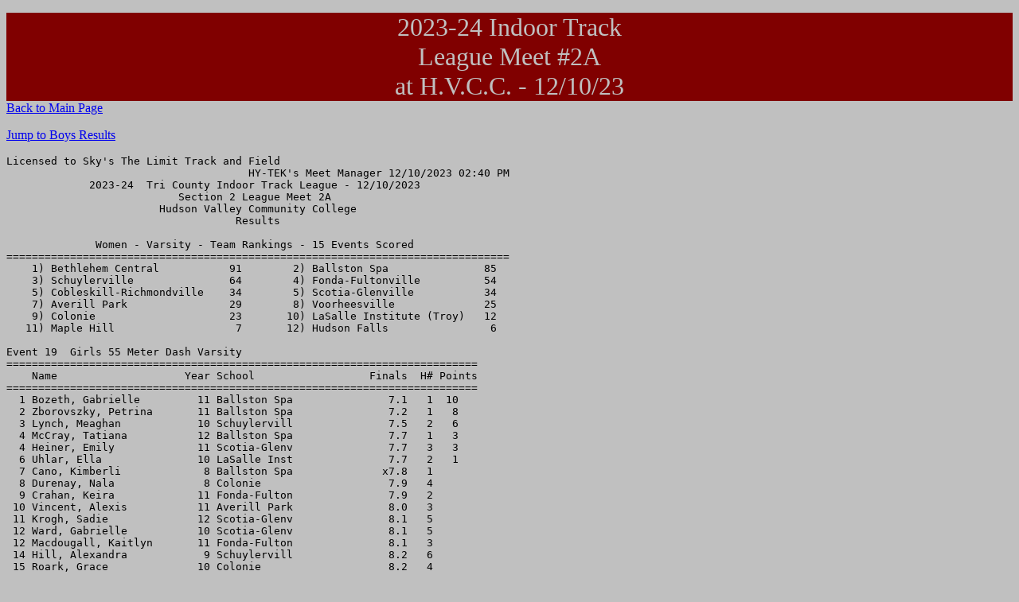

--- FILE ---
content_type: text/html
request_url: https://section2harrier.com/indoor2324/in2324meet2a.html
body_size: 25282
content:
<!DOCTYPE html PUBLIC "-//W3C//DTD XHTML 1.0 Transitional//EN" "http://www.w3.org/TR/xhtml1/DTD/xhtml1-transitional.dtd">
<html xmlns="http://www.w3.org/1999/xhtml">

<head>
<meta content="en-us" http-equiv="Content-Language" />
<meta content="text/html; charset=utf-8" http-equiv="Content-Type" />
<title>2023-24 League Meet #2A</title>
<style type="text/css">
.auto-style9 {
	text-align: center;
	font-size: x-large;
	color: #C0C0C0;
	background-color: #800000;
}
.auto-style10 {
	font-size: xx-large;
	font-family: "Book Antiqua";
}
.auto-style16 {
	font-family: "Book Antiqua";
}
.auto-style17 {
	font-family: "Book Antiqua";
	font-size: medium;
}
</style>
</head>

<body style="background-color: #C0C0C0">

<table cellpadding="0" cellspacing="0" style="width: 100%; float: left; height: 111px">
	<tr>
		<td class="auto-style9" style="height: 81px"><span class="auto-style10">
		2023-24 Indoor Track</span><br class="auto-style16" />
		<span class="auto-style10">League Meet #2A<br />
		at H.V.C.C. - 12/10/23</span></td>
	</tr>
</table>
<p class="auto-style16"><a href="http://www.section2harrier.com/index.html">Back 
to Main Page</a></p>
<p class="auto-style17"><a href="#Men">Jump to Boys Results</a></p>

<pre style="color: rgb(0, 0, 0); font-style: normal; font-variant-ligatures: normal; font-variant-caps: normal; font-weight: 400; letter-spacing: normal; orphans: 2; text-align: start; text-indent: 0px; text-transform: none; widows: 2; word-spacing: 0px; -webkit-text-stroke-width: 0px; text-decoration-thickness: initial; text-decoration-style: initial; text-decoration-color: initial;">Licensed to Sky's The Limit Track and Field
                                      HY-TEK's Meet Manager 12/10/2023 02:40 PM
             2023-24  Tri County Indoor Track League - 12/10/2023              
                           Section 2 League Meet 2A                            
                        Hudson Valley Community College                        
                                    Results         
 
              Women - Varsity - Team Rankings - 15 Events Scored
===============================================================================
    1) Bethlehem Central           91        2) Ballston Spa               85   
    3) Schuylerville               64        4) Fonda-Fultonville          54   
    5) Cobleskill-Richmondville    34        5) Scotia-Glenville           34   
    7) Averill Park                29        8) Voorheesville              25   
    9) Colonie                     23       10) LaSalle Institute (Troy)   12   
   11) Maple Hill                   7       12) Hudson Falls                6 
 
Event 19  Girls 55 Meter Dash Varsity
==========================================================================
    Name                    Year School                  Finals  H# Points
==========================================================================
  1 Bozeth, Gabrielle         11 Ballston Spa               7.1   1  10   
  2 Zborovszky, Petrina       11 Ballston Spa               7.2   1   8   
  3 Lynch, Meaghan            10 Schuylervill               7.5   2   6   
  4 McCray, Tatiana           12 Ballston Spa               7.7   1   3   
  4 Heiner, Emily             11 Scotia-Glenv               7.7   3   3   
  6 Uhlar, Ella               10 LaSalle Inst               7.7   2   1   
  7 Cano, Kimberli             8 Ballston Spa              x7.8   1 
  8 Durenay, Nala              8 Colonie                    7.9   4 
  9 Crahan, Keira             11 Fonda-Fulton               7.9   2 
 10 Vincent, Alexis           11 Averill Park               8.0   3 
 11 Krogh, Sadie              12 Scotia-Glenv               8.1   5 
 12 Ward, Gabrielle           10 Scotia-Glenv               8.1   5 
 12 Macdougall, Kaitlyn       11 Fonda-Fulton               8.1   3 
 14 Hill, Alexandra            9 Schuylervill               8.2   6 
 15 Roark, Grace              10 Colonie                    8.2   4 
 16 Liebig, Danica            11 Hudson Falls               8.3   2 
 16 Olewnick, Alyssa          10 Bethlehem Ce               8.3   8 
 18 Lawyer, Julianna          10 Bethlehem Ce               8.3   6 
 19 Pauze, Lucy               11 Bethlehem Ce               8.3   7 
 19 Stark, Ryan               12 Schuylervill               8.3   3 
 21 Mosely, Abbrielle          9 Colonie                    8.5   9 
 22 Manuyag, Grace            10 Colonie                   x8.6   7 
 23 Gyurovits, Gwen           10 Voorheesvill               8.6   2 
 24 Perrotta, Sophie          10 Averill Park               8.6   6 
 25 Welner, Alyssa            12 Granville  J               8.6   5 
 26 McCall, Marnay             9 Colonie                   x8.6  10 
 26 Abdelrahim, Olivia         8 Cobleskill-R               8.6   5 
 28 Danziger, Margot          11 Bethlehem Ce              x8.7   8 
 29 Hacker, Ashley            11 Colonie                   x8.8   4 
 30 Diaz, Lailah               9 Maple Hill                 8.8   3 
 30 Tannatta, Brenna           7 Voorheesvill               8.8   4 
 32 Keeler, Tessa             10 Averill Park               8.8   6 
 33 Hillis, Alivia             9 Cobleskill-R               8.8   9 
 34 Fish, Alivia              11 Hudson Falls               8.9   8 
 35 Huckans, Scout            11 Fonda-Fulton               8.9   8 
 36 Trier, Olivia             11 Scotia-Glenv              x9.0   9 
 37 Fallen, Kayla             11 LaSalle Inst               9.0   9 
 38 Weeden, Breanna           12 Granville  J               9.0   4 
 39 Ruenes, Sophia            11 Cobleskill-R               9.1   5 
 40 Dingman, Adalyn            7 Maple Hill                 9.2   6 
 41 Myles, Sigourney          10 Fonda-Fulton              x9.3   7 
 42 Burinska, Naomi           11 Ballston Spa              x9.4   1 
 43 O'Connell, Riley          10 Averill Park              x9.6   7 
 44 Danford, Mia              10 Averill Park              x9.7   7 
 45 Davies, Callie            12 Granville  J               9.8  10 
 46 Miller, Hazel             10 Averill Park              x9.9   8 
 47 Graves, Olivia            12 Scotia-Glenv             x10.0  10 
 48 Falco, Annika             10 Cobleskill-R             x10.0  10 
 49 Aliggayu, Claire          10 Bethlehem Ce             x10.1  10 
 50 Bohringer, Nola           10 Cobleskill-R             x11.4   9            
 
Event 9  Girls 300 Meter Dash Varsity
==========================================================================
    Name                    Year School                  Finals  H# Points
==========================================================================
  1 Uhlar, Ella               10 LaSalle Inst              46.0   1  10   
  2 McCray, Tatiana           12 Ballston Spa              47.4   1   8   
  3 Meeks, Sydney             11 Averill Park              47.5   2   6   
  4 McCarthy, Maeve           12 Bethlehem Ce              47.7   2   4   
  5 Greene, Ashlee            12 Scotia-Glenv              48.0   3   2   
  6 Dimick, Avrie              9 Cobleskill-R              48.3   3   1   
  7 Snyder, Abby              11 Scotia-Glenv              49.1   4 
  8 Nausch, Cecilia           11 Bethlehem Ce              49.3   4 
  9 Liebig, Danica            11 Hudson Falls              50.3  11 
 10 Lawyer, Julianna          10 Bethlehem Ce              50.6   2 
 11 Bartholomew, Tess         10 Bethlehem Ce             x50.7   5 
 12 Schweigard, Sarah         10 Cobleskill-R              50.8   6 
 13 Roark, Grace              10 Colonie                   51.1   7 
 14 Tanksley, SaNei            9 Colonie                   51.2   8 
 15 Perrotta, Sophie          10 Averill Park              51.3   7 
 16 Cano, Kimberli             8 Ballston Spa              51.5   5 
 17 McCall, Marnay             9 Colonie                   51.7  12 
 18 Pauze, Lucy               11 Bethlehem Ce             x52.1   5 
 19 Lampron, Jaylen           12 Cobleskill-R              52.1   6 
 20 Jones, Sophia             10 Bethlehem Ce             x52.4   3 
 21 Fish, Alivia              11 Hudson Falls              52.5  10 
 22 Hacker, Ashley            11 Colonie                  x52.8   8 
 23 Keeler, Tessa             10 Averill Park              53.4   8 
 24 Mastropietro, Natalie      8 Colonie                  x53.7   9 
 25 Mosely, Abbrielle          9 Colonie                  x53.8  10 
 26 Morin, Natalie            12 Granville  J              54.0  11 
 27 Donahue, Ella             10 Maple Hill                54.1  10 
 28 Gyurovits, Gwen           10 Voorheesvill              54.9   9 
 29 Tannatta, Brenna           7 Voorheesvill              55.2   7 
 30 Ruenes, Sophia            11 Cobleskill-R             x55.2  11 
 31 Conklin, Carrine          11 Schuylervill              56.1   6 
 32 Zipperle, Alyvia           9 Cobleskill-R             x56.1   9 
 33 Fallen, Kayla             11 LaSalle Inst              56.2  12 
 34 Giglio, Lauren             9 Voorheesvill              56.3   9 
 35 Trier, Olivia             11 Scotia-Glenv              57.0  12 
 36 Dingman, Adalyn            7 Maple Hill                59.3   8 
 37 Miller, Hazel             10 Averill Park             x59.6  13 
 38 Danford, Mia              10 Averill Park           x1:01.7  14 
 39 Davies, Callie            12 Granville  J            1:01.9  13 
 40 CeCe, Nowik                9 Voorheesvill           x1:02.0  12 
 41 Mcintosh, Skyler          11 Maple Hill              1:05.8  10 
 42 Duff, Abigail             10 Averill Park           x1:06.1  13 
 43 Dekalb, Cameron           11 Granville  J            1:06.8  14 
 
Event 13  Girls 600 Meter Run Varsity
==========================================================================
    Name                    Year School                  Finals  H# Points
==========================================================================
  1 Healey, Harriet           12 Ballston Spa            1:42.3   1  10   
  2 Stark, Nikki              12 Schuylervill            1:49.2   1   8   
  3 Welch, Olivia              9 Scotia-Glenv            1:49.5   1   6   
  4 Higgs, Josie              11 Bethlehem Ce            1:52.3   1   4   
  5 Eisler, Alexis            12 Ballston Spa            1:55.2   2   2   
  6 Uhlar, Ella               10 LaSalle Inst            1:55.6   1   1   
  7 Hye, Emily                10 Ballston Spa            1:57.2   2 
  8 Yonkin, Hannah            10 Schuylervill            1:57.2   1 
  9 Layer, Alessandra         11 Ballston Spa           x1:58.6   4 
 10 Sheehan, Rose             12 Bethlehem Ce            2:02.2   2 
 11 McRedmond, Delanie        10 Fonda-Fulton            2:02.5   2 
 12 Warlikowski, Candace      11 Ballston Spa           x2:02.8   4 
 13 McCarthy, Alannah         10 Voorheesvill            2:03.1   3 
 14 Fuller, Emerson           12 Fonda-Fulton            2:03.7   3 
 15 Fonda, Madison            12 Fonda-Fulton            2:04.5   2 
 16 Higley, Elisabeth         11 Cobleskill-R            2:05.5   3 
 17 Scherer, Hadley            9 Ballston Spa           x2:08.2   4 
 18 Smith, Scarlet            10 Cobleskill-R            2:08.8   3 
 19 Dupuis, Violet            12 Averill Park            2:09.5   4 
 20 Grogin, Jordan             9 Colonie                 2:10.3   2 
 20 O'Neil, Katherine         12 Bethlehem Ce            2:10.3   3 
 22 Girard, Natalie            9 Fonda-Fulton           x2:13.9   3 
 23 Ceci, Estela              11 Bethlehem Ce           x2:14.6   3 
 24 Curl, Jenna               11 Voorheesvill            2:15.2   4 
 25 Morency, Abigail          12 Schuylervill            2:17.1   2 
 26 Caswell, Amanda           11 Bethlehem Ce           x2:17.7   4 
 27 Hughes, Danielle          10 Cobleskill-R            2:22.0   4 
 28 Soucia, Mollie            10 Cobleskill-R           x2:23.8   3 
 29 Felton, Nora              10 Hudson Falls            2:36.5   4
 
Event 17  Girls 1000 Meter Run Varsity
==========================================================================
    Name                    Year School                  Finals  H# Points
==========================================================================
  1 Healey, Harriet           12 Ballston Spa            3:20.3   1  10   
  2 Bell, Audrey              10 Bethlehem Ce            3:23.0   1   8   
  3 Rivard, Alexandra         10 Bethlehem Ce            3:24.2   1   6   
  4 Eisler, Alexis            12 Ballston Spa            3:32.5   1   4   
  5 Taylor, Kate              11 Ballston Spa            3:33.4   2   2   
  6 Hye, Emily                10 Ballston Spa           x3:34.9   2 
  7 Meeks, Sydney             11 Averill Park            3:37.6   1   1   
  8 Young, Caroline           12 Fonda-Fulton            3:39.4   1 
  9 Allen, Sophia             12 Scotia-Glenv            3:40.2   2 
 10 Schmidt, Savannah         10 Voorheesvill            3:40.8   2 
 11 Layer, Alessandra         11 Ballston Spa           x3:40.8   3 
 12 Gokey, Emily              12 Bethlehem Ce            3:41.3   3 
 13 Yonkin, Hannah            10 Schuylervill            3:41.6   1 
 14 Gough, Sydney             11 Bethlehem Ce           x3:46.5   2 
 15 Sheehan, Rose             12 Bethlehem Ce           x3:50.0   1 
 16 Brown, Taylor             11 Schuylervill            3:51.3   2 
 17 Higley, Elisabeth         11 Cobleskill-R            3:52.1   2 
 18 McRedmond, Delanie        10 Fonda-Fulton            3:52.1   3 
 19 Bordeau, Madi              7 Voorheesvill            3:55.0   2 
 20 Grant, Marlie             10 Voorheesvill            3:55.9   2 
 21 Jiang, Christine          11 Ballston Spa           x3:56.8   3 
 22 McIntosh, Leah            11 Maple Hill              4:02.8   2 
 23 Pattison, Zara            11 Bethlehem Ce           x4:03.9   3 
 24 Sollohub, Eva             11 Averill Park            4:08.5   3 
 25 Girard, Natalie            9 Fonda-Fulton            4:09.3   3 
 26 Carpenter, Elle           10 Maple Hill              4:18.6   3 
 27 Soucia, Mollie            10 Cobleskill-R            4:29.2   3 
 28 Felton, Nora              10 Hudson Falls            4:52.3   3 
 
Event 11  Girls 1500 Meter Run Varsity
==========================================================================
    Name                    Year School                  Finals  H# Points
==========================================================================
  1 Miller, Isabella          12 Fonda-Fulton            5:26.4   1  10   
  2 Cunningham, Isabelle      12 Bethlehem Ce            5:28.6   1   8   
  3 Wells, Briar               9 Scotia-Glenv            5:31.1   1   6   
  4 Schmidt, Savannah         10 Voorheesvill            5:39.3   1   4   
  5 Taylor, Kate              11 Ballston Spa            5:41.3   1   2   
  6 Bruce, Paige              12 Bethlehem Ce            5:42.6   1   1   
  7 Allen, Sophia             12 Scotia-Glenv            5:45.5   1 
  8 Murphy, Emily             10 Bethlehem Ce            5:53.5   2 
  9 Jiang, Christine          11 Ballston Spa            6:11.0   2 
 10 Pusateri, Francesca        9 Maple Hill              6:13.1   2 
 11 Walton, Matilda           10 Cobleskill-R            6:15.1   1 
 12 Knox, Aika                11 Bethlehem Ce           x6:16.8   2 
 13 Denno, Chloe              11 Bethlehem Ce           x6:17.0   2 
 14 Mentiply, Samantha         9 Cobleskill-R            6:18.7   2 
 15 McIntosh, Leah            11 Maple Hill              6:19.2   2 
 15 Felton, Nora              10 Hudson Falls            6:19.2   2 
 
Event 15  Girls 3000 Meter Run Varsity
=======================================================================
    Name                    Year School                  Finals  Points
=======================================================================
  1 Kuhn, Logan               10 Bethlehem Ce           10:41.5   10   
  2 Deer, Olivia              10 Bethlehem Ce           11:40.1    8   
  3 Miller, Isabella          12 Fonda-Fulton           11:40.6    6   
  4 McGloine, Mary            12 Schuylervill           13:10.0    4   
  5 Mentiply, Samantha         9 Cobleskill-R           14:23.8    2   
  6 Simmons, Arianna           9 Maple Hill             15:01.0    1          
 
Event 3  Girls 55 Meter Hurdles Varsity
==========================================================================
    Name                    Year School                  Finals  H# Points
==========================================================================
  1 Stark, Nikki              12 Schuylervill               9.5   1  10   
  2 Snyder, Abby              11 Scotia-Glenv               9.8   1   8   
  3 Wojcik, Adrianna          12 Fonda-Fulton              10.1   1   6   
  4 Vanderwerker, Miya        12 Cobleskill-R              10.2   2   4   
  5 Klein, Anneliese          12 Cobleskill-R              10.4   1   2   
  6 Bailey, Campbell          11 Schuylervill              10.7   4   1   
  7 Murphy, Haley              9 Voorheesvill              11.2   2 
  8 Whitney, Vivienne         10 Schuylervill              11.4   3 
  9 Diaz, Lailah               9 Maple Hill                11.5   2 
 10 Taylor, Molly             10 Ballston Spa              11.6   1 
 11 CeCe, Nowik                9 Voorheesvill              11.8   3 
 12 Cranker, Allison          11 Fonda-Fulton              11.8   2 
 13 Palaez, Alex               9 Fonda-Fulton              11.8   4 
 14 Noel, Ava                 10 Maple Hill                12.0   2 
 15 Powell, Cali               9 Granville  J              15.2   3 
 16 Simmons, Arianna           9 Maple Hill                15.3   4                                    
 
Event 1  Girls 4x200 Meter Relay Varsity
==========================================================================
    School                                               Finals  H# Points
==========================================================================
Finals
  1 Averill Park  'A'                                    2:03.3   2  10   
     1) Hanlon, Marley 9                2) Craney, Evalyn 9               
     3) Vincent, Alexis 11              4) Wing, Karen 9                  
  2 Scotia-Glenville  'A'                                2:03.6   1   8   
     1) Heiner, Emily 11                2) Krogh, Sadie 12                
     3) Greene, Ashlee 12               4) Welch, Olivia 9                
  3 Cobleskill-Richmondville  'A'                        2:05.9   1   6   
     1) Klein, Anneliese 12             2) Schweigard, Sarah 10           
     3) Lampron, Jaylen 12              4) Vanderwerker, Miya 12          
  4 Fonda-Fultonville  'A'                               2:06.2   3   4   
     1) Crahan, Keira 11                2) Sandel, Samantha 10            
     3) Macdougall, Kaitlyn 11          4) Hesch, Regan 12                
  5 Bethlehem Central  'B'                               2:07.5   3   2   
     1) Pauze, Lucy 11                  2) Danziger, Margot 11            
     3) Olewnick, Alyssa 10             4) Nausch, Cecilia 11             
  6 Bethlehem Central  'A'                              x2:07.7   1 
     1) Lawyer, Julianna 10             2) Bartholomew, Tess 10           
     3) Jones, Sophia 10                4) Logsdon, Alyssa 10             
  7 Colonie  'B'                                         2:10.0   2   1   
     1) Durenay, Nala 8                 2) Carraway, Zaniah 8             
     3) Rama, Amari 7                   4) Grogin, Jordan 9               
  8 Colonie  'A'                                        x2:10.7   2 
     1) Roark, Grace 10                 2) Collaku, Relaida 11            
     3) Mosely, Abbrielle 9             4) McCall, Marnay 9               
  9 Schuylerville  'A'                                   2:10.8   4 
     1) Hill, Alexandra 9               2) Whitney, Vivienne 10           
     3) Rogan, Keira 12                 4) Conklin, Carrine 11            
 10 Cobleskill-Richmondville  'B'                       x2:14.9   3 
     1) Hillis, Alivia 9                2) Dimick, Avrie 9                
     3) Ruenes, Sophia 11               4) Abdelrahim, Olivia 8           
 11 Fonda-Fultonville  'B'                              x2:15.5   5 
     1) Dowgielewicz, Mackenzi 11       2) Huckans, Scout 11              
     3) Myles, Sigourney 10             4) Fonda, Madison 12              
 12 Ballston Spa  'A'                                    2:15.9   4 
     1) Scherer, Hadley 9               2) Newman, Emma 9                 
     3) Taylor, Molly 10                4) Talyor, Amy 11                 
 13 Scotia-Glenville  'B'                               x2:18.0   4 
     1) Hartmann, Madeline 9            2) Ward, Gabrielle 10             
     3) Trier, Olivia 11                4) Page, Liliana 9                
 14 Ballston Spa  'B'                                   x2:20.0   5 
     1) Burinska, Naomi 11              2) Golden, Kaylee 9               
     3) Cushing, Alexa 10               4) Kovatch, Catherine 10          
 15 Voorheesville  'A'                                   2:24.2   5 
     1) Grant, Avery 8                  2) Gyurovits, Gwen 10             
     3) Giglio, Lauren 9                4) Cillis, Violet 9               
 16 Voorheesville  'B'                                  x2:25.4   6 
     1) Curl, Jenna 11                  2) Grant, Marlie 10               
     3) Horn, Anna 11                   4) Bordeau, Madi 7                
 17 Averill Park  'B'                                   x2:37.1   6 
     1) Duff, Abigail 10                2) Danford, Mia 10                
     3) Niver, Calleigh 10              4) O'Connell, Riley 10 
 
Event 23  Girls 4x400 Meter Relay Varsity
==========================================================================
    School                                               Finals  H# Points
==========================================================================
  1 Bethlehem Central  'A'                               4:25.5   1  10   
     1) Chrapowitzky, Anna 9            2) O'Meara, Charlotte 11          
     3) Pachter, Liv 12                 4) Harris, Kaitlyn 12             
  2 Ballston Spa  'A'                                    4:26.6   1   8   
     1) McCray, Tatiana 12              2) Zborovszky, Petrina 11         
     3) Healey, Harriet 12              4) Bozeth, Gabrielle 11           
  3 Bethlehem Central  'B'                              x4:42.7   1 
     1) Logsdon, Alyssa 10              2) Higgs, Josie 11                
     3) Bell, Audrey 10                 4) Rivard, Alexandra 10           
  4 Fonda-Fultonville  'A'                               4:55.6   2   6   
     1) Macdougall, Kaitlyn 11          2) Young, Caroline 12             
     3) Sandel, Samantha 10             4) Fonda, Madison 12              
  5 Fonda-Fultonville  'B'                              x4:56.1   2 
     1) Miller, Isabella 12             2) Fuller, Emerson 12             
     3) Dowgielewicz, Mackenzi 11       4) Palaez, Alex 9                 
  6 Voorheesville  'A'                                   5:13.5   2   4   
     1) Gyurovits, Gwen 10              2) Cillis, Violet 9               
     3) Grant, Avery 8                  4) Giglio, Lauren 9               
  7 Cobleskill-Richmondville  'A'                        5:13.6   1   2   
     1) Schweigard, Sarah 10            2) Soucia, Elizabeth 11           
     3) Vanderwerker, Miya 12           4) Smith, Scarlet 10              
  8 Schuylerville  'A'                                   5:15.8   1   1   
     1) Yonkin, Hannah 10               2) Morency, Abigail 12            
     3) Hill, Alexandra 9               4) McGloine, Mary 12              
  9 Colonie  'A'                                         5:16.5   2 
     1) Collaku, Relaida 11             2) Koon, Maddie 10                
     3) Grogin, Jordan 9                4) Rama, Amari 7                  
 10 Cobleskill-Richmondville  'B'                       x5:17.8   2 
     1) Zipperle, Alyvia 9              2) Faulkner, Caylee 9             
     3) Mentiply, Samantha 9            4) Power, Saphira 11              
 11 Colonie  'B'                                        x5:24.6   2 
     1) Bopp, Miranda 10                2) Dikellari, Iva 9               
     3) Hacker, Ashley 11               4) Cao, Chelsea 9  
 
Event 7  Girls 4x800 Meter Relay Varsity
=======================================================================
    School                                               Finals  Points
=======================================================================
  1 Bethlehem Central  'A'                              10:07.4   10   
     1) Chrapowitzky, Anna 9            2) O'Meara, Charlotte 11          
     3) Pachter, Liv 12                 4) Harris, Kaitlyn 12             
  2 Bethlehem Central  'B'                             x10:50.6  
     1) O'Meara, Ruby 9                 2) Masters, Lillian 9             
     3) Rivard, Alexandra 10            4) Bell, Audrey 10                
  3 Ballston Spa  'A'                                   11:17.5    8   
     1) Taylor, Kate 11                 2) Layer, Alessandra 11           
     3) Hye, Emily 10                   4) Eisler, Alexis 12              
  4 Fonda-Fultonville  'A'                              11:53.7    6   
     1) Young, Caroline 12              2) Fuller, Emerson 12             
     3) McRedmond, Delanie 10           4) Palaez, Alex 9                 
  5 Voorheesville  'A'                                  12:00.3    4   
     1) McCarthy, Alannah 10            2) Schmidt, Savannah 10           
     3) Bordeau, Madi 7                 4) Tannatta, Brenna 7             
  6 Colonie  'A'                                        12:13.8    2   
     1) Kimball, Nina 7                 2) Amadon, Jayden 7               
     3) Pekrol, Anne 8                  4) Koon, Maddie 10                
  7 Cobleskill-Richmondville  'A'                       12:31.2    1   
     1) Smith, Scarlet 10               2) Higley, Elisabeth 11           
     3) Walton, Matilda 10              4) Soucia, Mollie 10              
  8 Schuylerville  'A'                                  12:44.0  
     1) Brown, Taylor 11                2) Jacobs, Sidney 11              
     3) Morency, Abigail 12             4) Bain, Finna 9                  
  9 Maple Hill  'A'                                     12:54.9  
     1) Carpenter, Elle 10              2) McIntosh, Leah 11              
     3) Pusateri, Francesca 9           4) Simmons, Arianna 9         
 
Event 25  Girls High Jump Varsity
=======================================================================
    Name                    Year School                  Finals  Points
=======================================================================
  1 Bailey, Campbell          11 Schuylervill           4-06.00   10   
     3-06 3-09 4-00 4-03 4-06 4-07 
        O   XO    O    O  XXO  XXX 
  2 Murphy, Haley              9 Voorheesvill           4-03.00    8   
     3-09 4-00 4-03 4-06 
        O   XO    O  XXX 
  3 Kimball, Nina              7 Colonie                4-00.00    4   
     3-06 3-09 4-00 4-03 
        O    O    O  XXX 
  3 Amadon, Jayden             7 Colonie                4-00.00    4   
     3-06 3-09 4-00 4-03 
        O    O    O  XXX 
  3 Brown, Taylor             11 Schuylervill           4-00.00    4   
     3-06 3-09 4-00 4-03 
        O    O    O  XXX 
  6 Liebig, Danica            11 Hudson Falls          J4-00.00    1   
     3-06 3-09 4-00 4-03 
       XO    O    O  XXX 
  7 Creamer, Lucia            11 Bethlehem Ce          J4-00.00  
     3-06 3-09 4-00 4-03 
        O    O   XO  XXX 
  8 Malette, Cameron           7 Colonie               J4-00.00  
     3-06 3-09 4-00 4-03 
        O    O  XXO  XXX 
  9 Cranker, Allison          11 Fonda-Fulton           3-06.00  
     3-06 3-09 
        O  XXX 
 
Event 27  Girls Pole Vault Varsity
=======================================================================
    Name                    Year School                  Finals  Points
=======================================================================
  1 Stark, Ryan               12 Schuylervill          10-00.00   10   
     5-00 5-06 6-00 6-06 7-00 7-06 8-00 8-06 9-00 9-06 10-00 10-06 
        P    P    P    P    P    P    P    P    O    O    XO   XXX 
  2 Hanlon, Marley             9 Averill Park           7-06.00    8   
     5-00 5-06 6-00 6-06 7-00 7-06 8-00 
        P    P    P    P    P    O  XXX 
  3 Wojcik, Adrianna          12 Fonda-Fulton           7-00.00    6   
     5-00 5-06 6-00 6-06 7-00 7-06 
        O    O    O    O    O  XXX 
  4 Grant, Marlie             10 Voorheesvill          J7-00.00    4   
     5-00 5-06 6-00 6-06 7-00 7-06 
        P    O  XXO    O  XXO  XXX 
  5 Noel, Ava                 10 Maple Hill             6-06.00    2   
     5-00 5-06 6-00 6-06 7-00 
        O   XO    O    O  XXX 
  6 Davis, Audrey             11 Hudson Falls          J6-06.00    1   
     5-00 5-06 6-00 6-06 7-00 
        P  XXO    O    O  XXX 
  7 Soucia, Elizabeth         11 Cobleskill-R           6-00.00  
     5-00 5-06 6-00 6-06 
        O    O   XO  XXX 
  8 Curl, Jenna               11 Voorheesvill          J6-00.00  
     5-00 5-06 6-00 6-06 
        P  XXO   XO  XXX 
  9 Craney, Evalyn             9 Averill Park          J6-00.00  
     5-00 5-06 6-00 6-06 
      XXO    O  XXO  XXX 
 10 Talyor, Amy               11 Ballston Spa           5-06.00  
     5-00 5-06 6-00 
       XO    O  XXX 
 -- Bopp, Miranda             10 Colonie                     NH  
     5-00 
      XXX 
 -- Bowerman, Audrey          12 Bethlehem Ce                NH  
     5-00 
      XXX 
 
Event 29  Girls Long Jump Varsity
=======================================================================
    Name                    Year School                  Finals  Points
=======================================================================
  1 Nausch, Cecilia           11 Bethlehem Ce          15-06.25   10   
      FOUL  15-02  15-06.25           
  2 Crahan, Keira             11 Fonda-Fulton          14-10.50    8   
      14-05.25  FOUL  14-10.50           
  3 Zborovszky, Petrina       11 Ballston Spa          14-00.50    6   
      14-00.50  14-00  12-01.75           
  4 Vincent, Alexis           11 Averill Park          13-11.75    4   
      13-11.75  13-11.75  FOUL           
  5 Hesch, Regan              12 Fonda-Fulton          13-06.25    2   
      13-06.25  12-07.50  FOUL           
  6 Murphy, Haley              9 Voorheesvill          12-08.50    1   
      11-11.50  12-08.50  12-01.50         
  7 Krogh, Sadie              12 Scotia-Glenv          12-02.50  
      11-08.50  12-02.50  12-01.50           
  8 Chaidez-Soberanes, Jocel  11 Hudson Falls          12-00.25  
      12-00.25  11-11.25  11-06.75           
  9 Bailey, Campbell          11 Schuylervill         J12-00.25  
      FOUL  FOUL  12-00.25           
 10 Houser, Abigail            9 Averill Park          11-11.50  
      FOUL  11-11.50  11-07.50           
 11 Weeden, Breanna           12 Granville  J          11-11.25  
      FOUL  11-00  11-11.25           
 12 Williams, Kayla           11 Bethlehem Ce          11-10.50  
      11-00  11-10.50  10-01.75           
 13 Diaz, Lailah               9 Maple Hill            11-08.50  
      11-00.50  11-04.50  11-08.50         
 14 Hillis, Alivia             9 Cobleskill-R          11-03.50  
      11-03  11-00.25  11-03.50           
 15 Wooster, Phoebe           11 Bethlehem Ce          11-01.75  
      10-10  11-01.75  10-08.25           
 16 Hansen, Erin               9 Ballston Spa          11-00.50  
      11-00.50  11-00.50  10-07           
 17 Powell, Cali               9 Granville  J          11-00.25  
      FOUL  10-11.75  11-00.25         
 18 Cranker, Allison          11 Fonda-Fulton          10-11.00  
      10-06.50  8-05  10-11           
 19 Dahl, Ava                 10 Averill Park           9-11.25  
      9-11.25  8-10.75  9-09.75         
 20 Kovatch, Catherine        10 Ballston Spa           9-08.75  
      FOUL  9-08.75  FOUL           
 21 Cushing, Alexa            10 Ballston Spa          x9-05.50  
      9-03  8-04.25  9-05.50           
 22 Suprenant, Kylie           9 Hudson Falls           9-00.75  
      9-00.75  8-11.75  9-00.50         
 23 CeCe, Nowik                9 Voorheesvill           9-00.50  
      8-00  9-00.50  8-09.50         
 24 Girard, Natalie            9 Fonda-Fulton          x8-10.75  
      FOUL  8-10.75  FOUL         
 25 Dekalb, Cameron           11 Granville  J           7-04.25  
      7-04.25  7-02  7-03.25         
 26 Dingman, Adalyn            7 Maple Hill             6-11.50  
      6-05.25  6-11.50  6-10.75         
 27 Wiley, Jessica             9 Maple Hill             5-09.25  
      FOUL  FOUL  5-09.25             
 
Event 31  Girls Triple Jump Varsity
=======================================================================
    Name                    Year School                  Finals  Points
=======================================================================
  1 Lynch, Meaghan            10 Schuylervill          34-10.00   10   
      30-11.25  32-10  34-10           
  2 Klein, Anneliese          12 Cobleskill-R          33-08.75    8   
      32-01.25  33-08.75  33-00.75         
  3 Manuyag, Grace            10 Colonie               28-03.00    6   
      FOUL  FOUL  28-03         
  4 Chaidez-Soberanes, Jocel  11 Hudson Falls          28-01.25    4   
      28-01.25  27-10  26-11.50         
  5 Talyor, Amy               11 Ballston Spa          23-00.00    2   
      23-00  20-04  21-07.50        
 
Event 33  Girls Shot Put Varsity
=======================================================================
    Name                    Year School                  Finals  Points
=======================================================================
  1 Bowerman, Audrey          12 Bethlehem Ce          30-00.25   10   
      30-00.25  29-06.25  29-09  29-02.25      
  2 Hughes, Danielle          10 Cobleskill-R          29-04.50    8   
      29-04.50  28-08.25  FOUL  27-07      
  3 Graves, Kalea             11 Colonie               28-10.50    6   
      28-10.50  28-10  27-04.25  27-11      
  4 Donahue, Ella             10 Maple Hill            27-11.25    4   
      27-11.25  27-06  27-08.50  27-08.75      
  5 Waldruff, Lyndsey          9 Ballston Spa          26-11.25    2   
      26-11.25  24-08.25  25-05.50  24-05.50      
  6 Steward, Lillian          10 Scotia-Glenv          26-02.25    1   
      26-02.25  24-10  25-04.75  24-07.25      
  7 Hillmann, Brianna         11 Voorheesvill          25-08.00  
      24-08.75  FOUL  25-08  24-09      
  8 Boniface, Abby            10 Maple Hill            25-07.75  
      25-07.75  23-08.75  21-01.25  24-10      
  9 Cowles, Meghan            12 Schuylervill          25-03.75  
      25-01.25  25-02.50  25-03.75  24-07      
 10 Morin, Natalie            12 Granville  J          24-11.00  
      22-02.25  24-01.50  24-11  23-02      
 11 Faragon, Grace            12 Averill Park          24-02.25  
      21-10.75  24-02.25  23-01  24-01      
 12 Ostrander, Emma           12 Scotia-Glenv          23-11.75  
      23-07  23-11.75  23-02.50  21-03.50       
 13 Buchholz, Cali            12 Averill Park          23-10.00  
      23-08.50  17-05  22-05  23-10      
 14 Bohringer, Nola           10 Cobleskill-R          23-03.75  
      19-09.25  22-11  22-10  23-03.75      
 15 Jacobson, Lilly           11 Averill Park          22-11.50  
      21-08.75  20-10.25  22-11.50  22-04.25      
 16 Sagendorph, Emily         11 Bethlehem Ce          22-09.50  
      22-08  22-09.50  22-05.50  21-08.75      
 17 Huckans, Scout            11 Fonda-Fulton         J22-09.50  
      20-10.25  20-04.75  22-09.50  20-09.25      
 18 Cheney, Kathrine          11 Hudson Falls          22-04.25  
      22-04.25  21-08.25  22-01.25  20-08.75      
 19 Schilde, Kealy            12 Cobleskill-R          22-03.75  
      21-07.75  20-08  22-03.75  22-01.25      
 20 Steenburg, Sage           10 Scotia-Glenv         J22-03.75  
      21-09.25  21-08.50  20-06.50  22-03.75      
 21 Graves, Olivia            12 Scotia-Glenv         x21-11.75  
      21-11.75  21-08  21-04.25  FOUL      
 22 Murphy, Haley              9 Voorheesvill          21-05.75  
      20-06  20-07.50  21-00.25  21-05.75      
 23 Gumlaw, Gabriella         11 Averill Park         x21-03.25  
      21-03.25  20-09  21-03.25  20-11.25      
 24 Laperriere, Giana          9 Scotia-Glenv         x20-09.75  
      19-05.25  20-09.75  2-05.25  19-09.75       
 25 Falco, Annika             10 Cobleskill-R         x19-11.00  
      19-03.50  18-08.50  19-03  19-11      
 26 Cederbaum, Jordan          7 Voorheesvill          19-08.50  
      18-10  18-07.50  19-08.50  18-10.50      
 27 Battles-Foley, Emma       10 Schuylervill          19-07.00  
      19-07  19-05.75  19-00  18-10      
 28 Himmelwright, Sarah       11 Ballston Spa          19-05.75  
      FOUL  19-05.75  18-04.75  FOUL      
 29 Mcintosh, Skyler          11 Maple Hill            17-07.25  
      15-06  16-08.25  16-11  17-07.25      
 30 Dunn, Jessica             10 Colonie               17-00.00  
      15-00.25  15-10.50  17-00  15-10      
 31 Stein, Rachel             11 Bethlehem Ce          16-02.75  
      15-01  15-06  14-04  16-02.75      
 32 Wilkinson, Fiona          12 Cobleskill-R         x15-00.25  
      15-00  14-02.50  14-10  15-00.25       
 33 McFadden, Sheniqua         9 Hudson Falls          14-08.50  
      12-03.50  13-11  14-06.75  14-08.50      
 34 Darling, Audrey            9 Scotia-Glenv         x11-09.00  
      11-00.75  11-01.25  11-07.75  11-09 
 
Event 42  Girls 55 Meter Dash FRESHMEN Freshmen
===================================================================
    Name                    Year School                  Finals  H#
===================================================================
  1 Hanlon, Marley             9 Averill Park               8.1   1 
  2 Lupumpala, Malaika         8 Colonie                    8.2   3 
  3 Glickman, Lily             7 Averill Park               8.3   1 
  4 Carraway, Zaniah           8 Colonie                    8.3   1 
  5 Tanksley, SaNei            9 Colonie                    8.4   2 
  6 Cardany, Brielle           8 Colonie                   x8.6   3 
  7 Faulkner, Sophia           8 Cobleskill-R               8.7   6 
  8 Lobban, Avery              9 Bethlehem Ce               8.8   2 
  9 Holloway, Mallania         8 Colonie                   x8.9   4 
 10 Wing, Karen                9 Averill Park               8.9   2 
 11 Wheland, Leah              8 LaSalle Inst               9.0   3 
 12 Edgar, Nora                9 Scotia-Glenv               9.0   3 
 12 Rice, Madyson              9 Bethlehem Ce               9.0   5 
 14 Houser, Abigail            9 Averill Park              x9.0   2 
 15 O'Hare, Mallory            9 Bethlehem Ce               9.1   2 
 16 Page, Liliana              9 Scotia-Glenv               9.3   4 
 17 Straight, Quinn            8 LaSalle Inst               9.3   4 
 18 Tannatta, Ava              9 Bethlehem Ce              x9.3   5 
 19 Lane, Ava                  7 Colonie                   x9.3   4 
 20 Miles, Rylee               9 Scotia-Glenv               9.3   5 
 21 Hartmann, Madeline         9 Scotia-Glenv              x9.5   3 
 22 Cao, Chelsea               9 Colonie                   x9.6   1 
 23 Darling, Audrey            9 Scotia-Glenv              x9.6   6 
 24 Lowe, Ellie                7 Cobleskill-R               9.7   6 
 25 Siegenthaler, Margaret     9 Bethlehem Ce              x9.8   6 
 26 Johnson, Avery             8 Cobleskill-R               9.9   5 
 27 Martin, Katrina            9 Bethlehem Ce             x10.1   5 
 
Event 44  Girls 600 Meter Run FRESHMEN Freshmen
===================================================================
    Name                    Year School                  Finals  H#
===================================================================
  1 Cassillo, Adrianna         8 Scotia-Glenv            2:08.6   1 
  2 Bizzarro, Alessandra       8 Cobleskill-R            2:11.2   1 
  3 Trier, Madelyn             9 Scotia-Glenv            2:12.7   1 
  4 Hansen, Erin               9 Ballston Spa            2:17.4   1 
  5 Houser, Abigail            9 Averill Park            2:25.3   1 
  6 Malette, Cameron           7 Colonie                 2:28.9   2 
  7 Owusu, AnnaLynne           9 Colonie                 2:29.2   2 
  8 Gutierrez, Audrey          8 Cobleskill-R            2:30.7   2 
  9 Urena, Arley               9 Colonie                 2:31.7   2 
 10 English, Emily             9 Colonie                x2:33.4   2 
 11 Dong, Miranda              9 Colonie                x2:34.4   2 
 -- Waryas, Chloe              8 LaSalle Inst               DNF   1 
 -- Straight, Quinn            8 LaSalle Inst               DNF   1
 
Event 46  Girls 1000 Meter Run FRESHMEN Freshmen
================================================================
    Name                    Year School                  Finals 
================================================================
  1 Masters, Lillian           9 Bethlehem Ce            3:27.3  
  2 O'Meara, Ruby              9 Bethlehem Ce            3:28.1  
  3 Murphy, Caroline           9 Bethlehem Ce            3:46.1  
  4 Oliver, Madelyn            8 Colonie                 3:48.5  
  5 Dennin, Grace              9 Colonie                 3:51.4  
  6 Bizzarro, Gabriella        8 Cobleskill-R            3:57.4  
  7 Bosworth, Grace            9 Bethlehem Ce           x4:02.6  
  8 Bizzarro, Alessandra       8 Cobleskill-R            4:04.0  
  9 Smith, Talan               8 Cobleskill-R            4:05.9  
 10 Hebner, Charlotte          9 Bethlehem Ce           x4:14.9  
 11 Dowd, Sydney               9 Ballston Spa            4:32.0  
 12 Wiley, Jessica             9 Maple Hill              4:41.9
 
Event 48  Girls 1500 Meter Run FRESHMEN Freshmen
================================================================
    Name                    Year School                  Finals 
================================================================
  1 Murphy, Caroline           9 Bethlehem Ce            5:42.3  
  2 Cronin, Elizabeth          7 Averill Park            5:42.5  
  3 Oliver, Madelyn            8 Colonie                 5:43.7  
  4 Dennin, Grace              9 Colonie                 5:46.3  
  5 Bizzarro, Gabriella        8 Cobleskill-R            6:03.5  
  6 Wheland, Leah              8 LaSalle Inst            6:06.1  
  7 Dowd, Sydney               9 Ballston Spa            6:21.3  
  8 Smith, Talan               8 Cobleskill-R            6:22.4  
  9 Bosworth, Grace            9 Bethlehem Ce            6:24.7  
 10 Hebner, Charlotte          9 Bethlehem Ce            6:33.5  
 11 Gutierrez, Audrey          8 Cobleskill-R            6:42.6 
 
Event 40  Girls 55 Meter Hurdles FRESHMEN Freshmen
===================================================================
    Name                    Year School                  Finals  H#
===================================================================
  1 Dimick, Avrie              9 Cobleskill-R              10.5   1 
  2 Golden, Kaylee             9 Ballston Spa              11.4   1 
  3 Abdelrahim, Olivia         8 Cobleskill-R              11.6   1 
  4 Faulkner, Caylee           9 Cobleskill-R              11.7   2 
  5 Hansen, Erin               9 Ballston Spa              12.2   2 
  6 Lowe, Ellie                7 Cobleskill-R             x12.9   2              
 
Event 38  Girls 4x200 Meter Relay FRESHMEN Freshmen
================================================================
    School                                               Finals 
================================================================
  1 Colonie  'A'                                         2:12.1  
     1) Ruiz, Jeluisah 9                2) Dikellari, Iva 9               
     3) Cardany, Brielle 8              4) Mastropietro, Natalie 8        
  2 Bethlehem Central  'A'                               2:19.0  
     1) Landi, Sophia 9                 2) O'Hare, Mallory 9              
     3) Lee, Jordan 9                   4) Lobban, Avery 9                
  3 Colonie  'B'                                        x2:20.4  
     1) Holloway, Mallania 8            2) Lupumpala, Malaika 8           
     3) Lane, Ava 7                     4) Flood, Shayla 8                
  4 Cobleskill-Richmondville  'A'                        2:34.7  
     1) Faulkner, Sophia 8              2) Johnson, Avery 8               
     3) Faulkner, Caylee 9              4) Lowe, Ellie 7           
 
Event 50  Girls 4x400 Meter Relay FRESHMEN Freshmen
================================================================
    School                                               Finals 
================================================================
  1 Colonie  'B'                                         5:15.8  
     1) Malette, Cameron 7              2) Pekrol, Anne 8                 
     3) Lampariello, Kelsey 9           4) Ruiz, Jeluisah 9               
  2 Colonie  'A'                                        x5:27.2  
     1) Amadon, Jayden 7                2) Flood, Shayla 8                
     3) Kimball, Nina 7                 4) Droege, Ryli 9                 
  3 Cobleskill-Richmondville  'A'                        5:50.2  
     1) Bizzarro, Alessandra 8          2) Bizzarro, Gabriella 8          
     3) Gutierrez, Audrey 8             4) Johnson, Avery 8               
 
Event 54  Girls Pole Vault FRESHMEN Freshmen
================================================================
    Name                    Year School                  Finals 
================================================================
 -- Gill, Meerab               9 Bethlehem Ce                NH  
     5-00 
      XXX 
 -- Gill, Laiba                9 Bethlehem Ce                NH  
     5-00 
      XXX 
 
Event 56  Girls Long Jump FRESHMEN Freshmen
================================================================
    Name                    Year School                  Finals 
================================================================
  1 Lane, Ava                  7 Colonie               10-09.00  
      FOUL  10-09  FOUL           
  2 Lampariello, Kelsey        9 Colonie               10-04.50  
      8-04.25  0.25  10-04.50           
  3 Cao, Chelsea               9 Colonie               10-01.75  
      10-01.75  9-11  FOUL           
  4 Mastropietro, Natalie      8 Colonie               x9-04.00  
      9-04  FOUL  FOUL           
  5 Geracitano, Gabriella      9 Bethlehem Ce           8-09.50  
      8-09.50  8-02.25  FOUL         
  6 Droege, Ryli               9 Colonie               x8-09.25  
      8-05  8-09.25  8-04.75         
  7 Despres, Caroline          9 Bethlehem Ce           8-03.75  
      FOUL  8-03.75  7-07.75         
  8 Clark, Abby                9 Ballston Spa           7-03.75  
      FOUL  FOUL  7-03.75           
 -- Landi, Sophia              9 Bethlehem Ce              FOUL  
      FOUL  FOUL  FOUL           
 
Event 58  Girls Triple Jump FRESHMEN Freshmen
================================================================
    Name                    Year School                  Finals 
================================================================
  1 Golden, Kaylee             9 Ballston Spa          27-01.75
 
                <a name="Men">Men</a> - Varsity - Team Rankings - 15 Events Scored
===============================================================================
    1) Fonda-Fultonville           86.50     2) Scotia-Glenville           71.50
    3) Bethlehem Central           55        3) Ballston Spa               55   
    5) Maple Hill                  49.50     6) Granville  Jr/Sr High Sch  41.50
    7) Colonie                     37        8) Averill Park               18   
    9) Schuylerville               15       10) Cobleskill-Richmondville   13   
   11) LaSalle Institute (Troy)    11       12) Hudson Falls                7   
   13) Voorheesville                5  
 
Event 20  Boys 55 Meter Dash Varsity
==========================================================================
    Name                    Year School                  Finals  H# Points
==========================================================================
  1 Stamper, Michael          12 Ballston Spa               6.7   1  10   
  2 Makanani, Kala'l          11 Ballston Spa               6.8   2   8   
  3 Radcliff, Johnathan       10 Bethlehem Ce               6.9   3   5   
  3 Peng, Wallace             11 Colonie                    6.9   5   5   
  5 Dawson-Beilby, Gus         9 Voorheesvill               6.9   1   2   
  6 Taylor, Mark              11 Scotia-Glenv               7.0   4   1   
  7 Lubas, Nick               11 Averill Park               7.0   7 
  8 Burgess, Alijah           12 Ballston Spa               7.1   2 
  9 Fitzsimmons, Jay          12 Maple Hill                 7.1   5 
 10 McConnelee, Thomas        12 Cobleskill-R               7.1  10 
 11 Hemraj, Devin             11 Ballston Spa              x7.1   2 
 12 Bayyan, Kareem            11 Colonie                    7.1   6 
 13 Gibbs, Ethan              12 Granville  J               7.2   1 
 14 Oathout, Matthew          10 Fonda-Fulton               7.2   1 
 15 Hodgins, Logan            10 Scotia-Glenv               7.2   5 
 16 Galuski, Matthew           8 Averill Park               7.2   6 
 17 Kadlic, Nathan            11 Cobleskill-R               7.2   9 
 18 White, Owen               10 Schuylervill               7.3   4 
 19 Cotton, Ezra              10 Bethlehem Ce               7.3   4 
 19 Smith, Nathaniel          12 Bethlehem Ce               7.3   3 
 21 Merrill, Alexander        12 Ballston Spa              x7.3   3 
 22 Whitcavitch, Zebulon      12 Fonda-Fulton               7.3   3 
 23 Mahar III, Thomas         11 Averill Park               7.4   5 
 24 Hay, Jason                12 Hudson Falls               7.4   4 
 24 Borst, Tucker             10 Fonda-Fulton               7.4   2 
 26 Corrigan, Nathan          12 Scotia-Glenv               7.4   7 
 27 O'Connor, Jack            10 Averill Park              x7.4   6 
 28 Ruigrok, Matt             10 Granville  J               7.4   5 
 29 Sacco, Jake               10 Scotia-Glenv              x7.5   8 
 30 Dawkins, Adriel           10 Colonie                    7.5   7 
 31 Thornton, Logan           11 Colonie                   x7.5   6 
 32 Vanier, William           11 Colonie                   x7.5   6 
 33 Harrington, Trent         11 Hudson Falls               7.6   7 
 34 Best, Jack                 9 Granville  J               7.6   4 
 35 Page, Jacob               12 Scotia-Glenv              x7.6   9 
 36 Mathew, Rubin             10 Colonie                   x7.6   9 
 37 DeDell, Tyler             10 Scotia-Glenv              x7.7   9 
 38 Chavarria, Anthony        10 Cobleskill-R               7.7  11 
 39 Waldinger, Matthew        11 Schuylervill               7.8   8 
 40 Butler, Nori              12 LaSalle Inst               7.8   8 
 41 Hourigan, Ryan            12 LaSalle Inst               7.8  10 
 42 Chenette, Chris           12 LaSalle Inst               7.8   7 
 43 Hamlen, Landon            11 Fonda-Fulton              x8.1   2 
 44 Norbrun, Jalen            11 LaSalle Inst              x8.5  10 
 45 Miller, William           11 Cobleskill-R              x9.2  10 
 46 Benyo, Blake              10 Averill Park              x9.7  11 
 47 Howard, Joseph            12 Cobleskill-R              x9.8  11 
 
Event 10  Boys 300 Meter Dash Varsity
==========================================================================
    Name                    Year School                  Finals  H# Points
==========================================================================
  1 Garcia, Exavier           10 Fonda-Fulton              38.9   1  10   
  2 Lemp, Cameron             12 Scotia-Glenv              39.1   1   8   
  3 Gibbs, Ethan              12 Granville  J              40.7   4   6   
  4 Smith, Nathaniel          12 Bethlehem Ce              41.2   7   4   
  5 Halvorson, Jackson        12 Bethlehem Ce              41.5   6   2   
  6 Kadlic, Nathan            11 Cobleskill-R              41.6   2   1   
  7 Sorrentino, Benjamin      12 Bethlehem Ce              41.6   4 
  8 McCann, Bryce             11 Cobleskill-R              41.8   6 
  9 Page, Jacob               12 Scotia-Glenv              42.0   3 
 10 Brace, Markiem            10 Bethlehem Ce             x42.4   3 
 11 Galuski, Matthew           8 Averill Park              42.7   5 
 12 Carboni, Christopher      10 Colonie                   43.0   5 
 13 Blockston, Ayden          11 Bethlehem Ce             x43.3   5 
 14 Mantei, Rocco             10 Colonie                   43.8  10 
 15 Falcon, Aleksey           11 Scotia-Glenv              43.9   4 
 16 DePinto, Cole             11 Colonie                   44.0   7 
 17 Mastrianni, Anthony       10 Colonie                  x44.1  10 
 17 Cumming, Bear             10 Averill Park              44.1  11 
 19 Teer, Tristen             12 Granville  J              44.1   8 
 20 Moir, Lawson              11 Voorheesvill              44.2   7 
 21 Streck, Jordan             9 Maple Hill                44.2   3 
 22 Ruigrok, Matt             10 Granville  J              44.3   9 
 23 Sacco, Jake               10 Scotia-Glenv             x44.6  10 
 24 Harrington, Trent         11 Hudson Falls              44.7   8 
 25 Branch-Whinnery, Jaden    10 Scotia-Glenv             x44.8   9 
 26 DeDell, Tyler             10 Scotia-Glenv             x44.8  10 
 27 Montgomery, Max            9 Schuylervill              44.9  12 
 28 Hay, Jason                12 Hudson Falls              45.2   2 
 29 Ahmed, Koen               10 Maple Hill                45.5   8 
 30 Fish, Scott               12 Hudson Falls              45.7  11 
 31 Hourigan, Ryan            12 LaSalle Inst              45.8   8 
 32 Lanfear, Nathaniel        11 Schuylervill              46.0   9 
 33 Paliwoda, Evan             8 Cobleskill-R              46.0  11 
 34 Shekhter, Zachary         12 Bethlehem Ce             x47.8   6 
 35 Fay, Connor               11 Colonie                  x48.8   2 
 36 Reilly, Ben                9 Voorheesvill              49.1  12 
 37 Breitbach, Mason           9 Cobleskill-R             x49.2  14 
 38 Barry, Collin             10 Colonie                  x49.4  11 
 39 Cocci, Joe                 9 Voorheesvill              50.6  14 
 40 Perala, Alex              10 Averill Park              51.8  15 
 41 Norbrun, Jalen            11 LaSalle Inst              52.7  12 
 42 Howard, Joseph            12 Cobleskill-R           x1:02.2  14 
 43 White, Jackson             9 Voorheesvill           x1:06.9  15 
 
Event 14  Boys 600 Meter Run Varsity
==========================================================================
    Name                    Year School                  Finals  H# Points
==========================================================================
  1 Brewer, Benjamin          11 Maple Hill              1:34.3   2  10   
  2 Sanges, Ty                12 Fonda-Fulton            1:37.0   1   8   
  3 Percenti, Aidan           12 Scotia-Glenv            1:37.8   1   6   
  4 O'Connor, Evan            12 Averill Park            1:38.5   2   4   
  5 Freihofer, Ryan           12 Scotia-Glenv            1:38.7   1   2   
  6 Vladyka, Matthew          11 Granville  J            1:39.3   2   1   
  7 Dounane, Zach             12 Bethlehem Ce            1:39.8   1 
  8 Wing, Jeremy              11 Averill Park            1:40.9   2 
  9 Secor, Shane              12 Scotia-Glenv            1:41.3   1 
 10 Richards, Justin          12 Scotia-Glenv           x1:41.5   1 
 11 Fielder, Freddie          12 Bethlehem Ce            1:41.5   2 
 12 Nitcher, Sebastian         9 Colonie                 1:42.4   2 
 13 Houser, Jonathon          10 Averill Park            1:42.6   3 
 14 Musto, Logan               9 Fonda-Fulton            1:43.3   2 
 15 Blando, Benedict          11 LaSalle Inst            1:43.8   3 
 16 Berman, Jasper            10 Scotia-Glenv           x1:44.6   2 
 17 Siracuse, Nicholas        10 Ballston Spa            1:44.9   2 
 18 LaBounty, Christian       10 Schuylervill            1:45.4   4 
 19 Rennick, Nicholas         11 Colonie                 1:48.2   3 
 20 Abdurahman, Said          11 Colonie                 1:48.6   3 
 21 Kaufmann, Michael         12 Cobleskill-R            1:49.2   3 
 22 Paliwoda, Evan             8 Cobleskill-R            1:49.6   3 
 23 Connally, Liam            10 Maple Hill              1:49.7   4 
 24 Fish, Scott               12 Hudson Falls            1:51.5   3 
 25 Thompson, Miles           11 Colonie                x1:52.0   3 
 26 Hernigle, Wyatt           10 Fonda-Fulton            1:53.9   2 
 27 Hughes, Andrew             9 Cobleskill-R            1:54.0   3 
 28 Stewart, Brett            10 Granville  J            1:55.0   3 
 29 Hewitt, Kyle              10 Schuylervill            2:02.1   4 
 30 Perala, Alex              10 Averill Park           x2:03.3   4 
 31 Miller, Walter            12 Granville  J            2:04.1   4 
 32 Relyea, Henry              9 Voorheesvill            2:05.2   4 
 33 Cocci, Joe                 9 Voorheesvill            2:05.9   4 
 34 Greenwood, Owen           11 Bethlehem Ce            2:19.1   4 
 35 Galvin, Thomas            10 Averill Park           x2:23.6   4 
 36 Hossain, Arash            10 Bethlehem Ce           x2:27.1   4 
 
Event 18  Boys 1000 Meter Run Varsity
==========================================================================
    Name                    Year School                  Finals  H# Points
==========================================================================
  1 Murphy, Mikey             11 Bethlehem Ce            2:51.5   1  10   
  2 Susi, Joseph              12 Fonda-Fulton            2:59.0   1   8   
  3 Powell, Carter            11 Granville  J            3:03.4   1   6   
  4 Dounane, Zach             12 Bethlehem Ce            3:04.6   1   4   
  5 Sargalis, Reed            10 Fonda-Fulton            3:07.4   2   2   
  6 Charte-Gagne, Jason       11 Fonda-Fulton            3:08.3   1   1   
  7 Meerdink, Matthew         11 Ballston Spa            3:08.4   2 
  8 Leonidas, Jonah            9 Maple Hill              3:08.8   1 
  9 Gebbie, Daniel            10 Maple Hill              3:11.3   1 
 10 Otto, Henry               11 Schuylervill            3:12.5   1 
 11 Tate, Gavin               11 LaSalle Inst            3:16.8   1 
 12 Curl, Mason               12 Voorheesvill            3:17.6   2 
 12 LaBounty, Christian       10 Schuylervill            3:17.6   2 
 14 Tadjbakhsh, Max            9 Maple Hill              3:21.2   2 
 15 Schmitt, Nolan            11 Ballston Spa            3:21.9   2 
 16 Creaser, Brendan          12 Bethlehem Ce            3:22.1   2 
 17 Calderon, Jeremy          12 Bethlehem Ce           x3:22.4   2 
 18 Stewart, Brett            10 Granville  J            3:30.6   2 
 19 Guilmette, Andrew          9 Voorheesvill            3:42.4   2 
 20 Sheehan, Cameron           9 Hudson Falls            3:46.9   2     
 
Event 12  Boys 1600 Meter Run Varsity
==========================================================================
    Name                    Year School                  Finals  H# Points
==========================================================================
  1 Leonidas, Kaedan          11 Maple Hill              4:57.2   1  10   
  2 Winters-Bona, Finn        12 Scotia-Glenv            4:59.3   2   8   
  3 Wattie, Evan              12 Ballston Spa            5:01.1   1   6   
  4 Meerdink, Matthew         11 Ballston Spa            5:09.4   1   4   
  5 Powell, Carter            11 Granville  J            5:11.6   1   2   
  6 Civerolo, Zachary         12 Maple Hill              5:13.1   1   1   
  7 Fasciglione, Quinn        12 Scotia-Glenv            5:14.3   2 
  8 Tate, Gavin               11 LaSalle Inst            5:21.9   1 
  9 Cornwall, Parker          10 Granville  J            5:23.0   2 
 10 Reyes, Adonis             11 Colonie                 5:23.6   2 
 11 Chamberlain, Ansen        12 Bethlehem Ce            5:24.9   1 
 12 LoGiudice, Antonio        12 Colonie                 5:26.2   2 
 13 Wajda, Roy                10 Averill Park            5:26.7   2 
 14 Melita, Brennan           -- Fonda-Fulton            5:29.4   2 
 15 Stallone, Tristan         11 Schuylervill            5:31.0   2 
 16 Dudla, Yuriel             10 Colonie                 5:32.9   2 
 17 Ortega, Aiden             10 Bethlehem Ce            5:33.7   1 
 18 Schmitt, Nolan            11 Ballston Spa            5:42.4   1 
 19 Dupuis, Parker            10 Averill Park            5:42.9   3 
 20 Hershberg, Luke           12 Bethlehem Ce            5:46.0   3 
 21 Hay, Alex                 10 Hudson Falls            5:46.9   3 
 22 Lawyer, Hunter            10 Colonie                x5:47.6   3 
 23 Harwayne-Hymes, Samuel    10 Bethlehem Ce           x5:56.0   3 
 24 Hoyt, Allan                9 Maple Hill              6:01.5   3 
 25 Hughes, Charles           10 Schuylervill            6:01.8   3 
 26 Meek, Sean                12 Bethlehem Ce           x6:03.5   3 
 27 Coupas, Cole              11 Fonda-Fulton            6:11.3   3 
 28 Torner, Mark              10 Colonie                x6:11.9   3 
 29 Multunas, Nash             9 Averill Park            6:47.0   3 
 30 Abdallah, Mohammad         9 Voorheesvill            6:58.8   3 
 
Event 16  Boys 3200 Meter Run Varsity
=======================================================================
    Name                    Year School                  Finals  Points
=======================================================================
  1 Howard, Calvin             9 Bethlehem Ce           10:37.3   10   
  2 Houser, Michael           12 LaSalle Inst           10:38.9    8   
  3 Wattie, Evan              12 Ballston Spa           10:43.5    6   
  4 Grossman, Tyler           12 Bethlehem Ce           10:54.3    4   
  5 Gallo, Jackson            12 Bethlehem Ce           11:03.9    2   
  6 McNaughton, Patrick       12 LaSalle Inst           11:06.5    1   
  7 Butler, Aiden             10 Fonda-Fulton           11:18.8  
  8 Fondacaro, Ben            10 Colonie                11:22.2  
  9 Cornwall, Parker          10 Granville  J           11:35.8  
 10 Basile, Anthony           12 Maple Hill             11:41.2  
 11 Melita, Brennan           -- Fonda-Fulton           11:47.7  
 12 McLean, Holden             7 LaSalle Inst           12:04.5  
 13 Muscatiello, Anthony      11 Scotia-Glenv           12:18.9  
 14 Blendell, Henry           10 Bethlehem Ce          x12:35.4  
 15 Buckley, Judah             8 Voorheesvill           13:03.8  
 16 Ducharme, CJ              12 Averill Park           13:13.3  
 17 Hay, Alex                 10 Hudson Falls           13:21.1  
 18 Coupas, Cole              11 Fonda-Fulton           13:45.7  
 19 Armbruster, Declan        11 Bethlehem Ce          x13:46.0 
 
Event 4  Boys 55 Meter Hurdles Varsity
==========================================================================
    Name                    Year School                  Finals  H# Points
==========================================================================
  1 Hemraj, Devin             11 Ballston Spa               8.2   1  10   
  2 Pratt, Timothy            11 Granville  J               8.5   1   8   
  3 Hernigle, Wyatt           10 Fonda-Fulton               9.8   2   6   
  4 Balbian, Noah             10 Fonda-Fulton              10.2   1   4   
  5 Prendergast, Colin        10 Maple Hill                10.3   3   1.50
  5 Ruigrok, Matt             10 Granville  J              10.3   2   1.50
  7 Fayette, Cayden           10 Fonda-Fulton              10.5   1 
  8 Teer, Tristen             12 Granville  J              10.7   1 
  9 Pearce, Alex               9 Fonda-Fulton             x10.7   2 
 10 Cumming, Bear             10 Averill Park              10.9   2 
 11 Rohan, Rudro              11 Colonie                   11.3   2 
 12 Dangler, Theodore         11 Averill Park              11.5   3           
 
Event 2  Boys 4x200 Meter Relay Varsity
==========================================================================
    School                                               Finals  H# Points
==========================================================================
  1 Scotia-Glenville  'A'                                1:42.7   1  10   
     1) Falcon, Aleksey 11              2) Taylor, Mark 11                
     3) Richards, Justin 12             4) Lemp, Cameron 12               
  2 Fonda-Fultonville  'A'                               1:44.8   2   8   
     1) Oathout, Matthew 10             2) Vargas, Jose 12                
     3) Garcia, Exavier 10              4) Hesch, Kolton 10               
  3 Maple Hill  'A'                                      1:45.2   1   6   
     1) Brewer, Benjamin 11             2) Streck, Jordan 9               
     3) Ferreira, Christian 11          4) Fitzsimmons, Jay 12            
  4 Averill Park  'A'                                    1:45.4   1   4   
     1) Wing, Jeremy 11                 2) Mahar III, Thomas 11           
     3) Galuski, Matthew 8              4) Lubas, Nick 11                 
  5 Colonie  'A'                                         1:47.6   4   2   
     1) Peng, Wallace 11                2) Vanier, William 11             
     3) Thornton, Logan 11              4) Bayaan, Kareem 11              
  6 Cobleskill-Richmondville  'A'                        1:48.6   3   1   
     1) Kadlic, Nathan 11               2) Chavarria, Anthony 10          
     3) Lampron, Brady 9                4) McCann, Bryce 11               
  7 Scotia-Glenville  'B'                               x1:48.8   3 
     1) Branch-Whinnery, Jaden 10       2) Secor, Grant 10                
     3) Hodgins, Logan 10               4) Page, Jacob 12                 
  8 Bethlehem Central  'A'                               1:49.3   2 
     1) Brace, Markiem 10               2) Shekhter, Zachary 12           
     3) Sorrentino, Benjamin 12         4) Radcliff, Johnathan 10         
  9 Colonie  'B'                                        x1:50.1   5 
     1) Carboni, Christopher 10         2) Dawkins, Adriel 10             
     3) Mantei, Rocco 10                4) Mathew, Rubin 10               
 10 Averill Park  'B'                                   x1:51.8   4 
     1) O'Connor, Evan 12               2) O'Connor, Jack 10              
     3) Gallagher, Camren 10            4) Houser, Jonathon 10            
 11 Hudson Falls  'A'                                    1:57.7   3 
     1) Harrington, Trent 11            2) Hay, Jason 12                  
     3) Sheehan, Cameron 9              4) Fish, Scott 12                 
 12 Fonda-Fultonville  'B'                              x1:57.9   5 
     1) Cline, Tristan 12               2) Hamlen, Landon 11              
     3) Borst, Tucker 10                4) O'Dell, David 9                
 13 Voorheesville  'A'                                   1:58.1   4 
     1) Moir, Liam 8                    2) Guilmette, Eric 9              
     3) Moir, Lawson 11                 4) Curet, Elijah 11               
 -- Ballston Spa  'A'                                        DQ   6  zone violation
     1) Sabatino, Joseph 12             2) Petrucco, Victorio 9           
     3) Robles, Denzell 11              4) Hansen, Emmett 12              
     5) Manglapus, Theo 9               6)                                
 -- Granville  Jr/Sr High School  'A'                        DQ   6  zone violation
     1) Norton, Evan 11                 2) Shaw, Neako 9                  
     3) Ellis, Bryan 12                 4) Espinosa, Anthony 8            
     5) Ketcham, Jackson 12             6)        
 
Event 24  Boys 4x400 Meter Relay Varsity
==========================================================================
    School                                               Finals  H# Points
==========================================================================
  1 Scotia-Glenville  'A'                                3:48.7   1  10   
     1) Secor, Shane 12                 2) Freihofer, Ryan 12             
     3) Percenti, Aidan 12              4) Richards, Justin 12            
  2 Fonda-Fultonville  'A'                               3:52.1   1   8   
     1) Garcia, Exavier 10              2) Sanges, Ty 12                  
     3) Susi, Joseph 12                 4) Hesch, Kolton 10               
  3 Ballston Spa  'A'                                    3:57.5   1   6   
     1) Stamper, Michael 12             2) Hemraj, Devin 11               
     3) Merrill, Alexander 12           4) Makanani, Kala'l 11            
  4 Maple Hill  'A'                                      3:58.2   1   4   
     1) Leonidas, Kaedan 11             2) Brewer, Benjamin 11            
     3) Ferreira, Christian 11          4) Gebbie, Daniel 10              
  5 Bethlehem Central  'B'                               3:58.6   1   2   
     1) Brace, Markiem 10               2) Radcliff, Johnathan 10         
     3) Sorrentino, Benjamin 12         4) Halvorson, Jackson 12          
  6 Voorheesville  'A'                                   4:07.0   2   1   
     1) Moir, Lawson 11                 2) Dawson-Beilby, Gus 9           
     3) Guilmette, Eric 9               4) Curl, Mason 12                 
  7 Averill Park  'A'                                    4:07.9   2 
     1) Wing, Jeremy 11                 2) O'Connor, Evan 12              
     3) Whitbeck, Tucker 11             4) Dangler, Theodore 11           
  8 LaSalle Institute (Troy)  'A'                        4:13.4   2 
     1) McNaughton, Patrick 12          2) Houser, Michael 12             
     3) Blando, Benedict 11             4) Hourigan, Ryan 12              
  9 Fonda-Fultonville  'B'                              x4:18.7   2 
     1) Musto, Logan 9                  2) Sargalis, Reed 10              
     3) Butler, Aiden 10                4) Charte-Gagne, Jason 11         
 10 Colonie  'B'                                         4:20.9   2 
     1) Abdelgadir, Mutaz 12            2) Watson, Gregory 11             
     3) Burke, Cayden 11                4) Dawkins, Aaron 12              
 11 Cobleskill-Richmondville  'A'                        4:23.7   1 
     1) Chavarria, Anthony 10           2) Hughes, Andrew 9               
     3) McCann, Bryce 11                4) Paliwoda, Evan 8               
 12 Colonie  'A'                                        x4:26.1   1 
     1) Malette, Nick 11                2) Reyes, Adonis 11               
     3) LoGiudice, Antonio 12           4) Torner, Mark 10                
 13 Bethlehem Central  'A'                              x4:30.7   2 
     1) Ortega, Aiden 10                2) Harwayne-Hymes, Samuel 10      
     3) Creaser, Brendan 12             4) Hershberg, Luke 12             
 14 Voorheesville  'B'                                  x4:39.4   2 
     1) Abdallah, Mohammed 9            2) Guilmette, Andrew 9            
     3) Reilly, Ben 9                   4) Cocci, Joe 9                   
 15 Schuylerville  'A'                                   4:59.7   2 
     1) Lanfear, Nathaniel 11           2) LaBounty, Christian 10         
     3) Hewitt, Kyle 10                 4) Stallone, Tristan 11      
 
Event 8  Boys 4x800 Meter Relay Varsity
=======================================================================
    School                                               Finals  Points
=======================================================================
  1 Fonda-Fultonville  'A'                               9:18.1   10   
     1) Sanges, Ty 12                   2) Susi, Joseph 12                
     3) Charte-Gagne, Jason 11          4) Butler, Aiden 10               
  2 Scotia-Glenville  'A'                                9:20.5    8   
     1) Berman, Jasper 10               2) Secor, Shane 12                
     3) Percenti, Aidan 12              4) Freihofer, Ryan 12             
     5) Fasciglione, Quinn 12           6) Misiewicz, Reilly 11           
  3 Bethlehem Central  'A'                               9:27.6    6   
     1) Murphy, Mikey 11                2) Fielder, Freddie 12            
     3) McNay, Keiran 10                4) Chamberlain, Ansen 12          
     5) Meek, Sean 12                   6)                                
  4 Maple Hill  'A'                                      9:33.9    4   
     1) Leonidas, Kaedan 11             2) Civerolo, Zachary 12           
     3) Basile, Anthony 12              4) Leonidas, Jonah 9              
  5 Bethlehem Central  'B'                             x10:01.7  
     1) Rickert, Keaton 9               2) Bolke, Joshua 9                
     3) Ketzer, Elijah 9                4) Howard, Calvin 9               
     5) Greaux, Logan 9                 6)                                
  6 Voorheesville  'A'                                  10:38.8    2   
     1) Curl, Mason 12                  2) Guilmette, Eric 9              
     3) Dawson-Beilby, Gus 9            4) Guilmette, Andrew 9            
     5) Buckley, Judah 8                6)                                
  7 Schuylerville  'A'                                  10:48.2    1   
     1) Otto, Henry 11                  2) Hughes, Charles 10             
     3) Stallone, Tristan 11            4) Hewitt, Kyle 10 
 
Event 26  Boys High Jump Varsity
=======================================================================
    Name                    Year School                  Finals  Points
=======================================================================
  1 Malette, Nick             11 Colonie                6-00.00   10   
     3-06 3-09 4-00 4-03 4-06 4-09 5-00 5-02 5-04 5-06 5-08 5-10 6-00 6-02 
        P    P    P    P    P    P    P    P    O    O    O    O  XXO  XXX 
  2 Fitzsimmons, Jay          12 Maple Hill             5-08.00    8   
     3-06 3-09 4-00 4-03 4-06 4-09 5-00 5-02 5-04 5-06 5-08 5-10 
        P    P    P    P    P    P    O    O    O   XO   XO  XXX 
  3 Pratt, Timothy            11 Granville  J           5-04.00    5   
     3-06 3-09 4-00 4-03 4-06 4-09 5-00 5-02 5-04 5-06 
        P    P    P    P    P    P    O    O  XXO  XXX 
  3 Miller, Cole              12 Bethlehem Ce           5-04.00    5   
     3-06 3-09 4-00 4-03 4-06 4-09 5-00 5-02 5-04 5-06 
        P    P    P    O    O    O    O    O  XXO  XXX 
  5 Vargas, Jose              12 Fonda-Fulton           5-02.00    2   
     3-06 3-09 4-00 4-03 4-06 4-09 5-00 5-02 5-04 
        P    P    P    P    P    O    O    O  XXX 
  6 Balbian, Noah             10 Fonda-Fulton          J5-02.00    0.50
     3-06 3-09 4-00 4-03 4-06 4-09 5-00 5-02 5-04 
        P    P    P    P    O   XO    O    O  XXX 
  6 Gray, Jack                 9 Scotia-Glenv          J5-02.00    0.50
     3-06 3-09 4-00 4-03 4-06 4-09 5-00 5-02 5-04 
        P    P    P    P    O    O   XO    O  XXX 
  8 Vladyka, Matthew          11 Granville  J          J5-02.00  
     3-06 3-09 4-00 4-03 4-06 4-09 5-00 5-02 5-04 
        P    P    P    P    O    O   XO   XO  XXX 
  9 Sabatino, Joseph          12 Ballston Spa           5-00.00  
     3-06 3-09 4-00 4-03 4-06 4-09 5-00 5-02 
        P    P    P    P    O    O    O  XXX 
  9 Marino, Adam              12 Bethlehem Ce           5-00.00  
     3-06 3-09 4-00 4-03 4-06 4-09 5-00 5-02 
        P    P    P    O    O    O    O  XXX 
  9 Carpenter, Daniel         10 Hudson Falls           5-00.00  
     3-06 3-09 4-00 4-03 4-06 4-09 5-00 5-02 
        P    P    P    O    O    O    O  XXX 
 12 Squillacioti, Nathan      11 Schuylervill           4-09.00  
     3-06 3-09 4-00 4-03 4-06 4-09 5-00 
        P    P    P    P    O    O  XXX 
 12 Holmes, Ky'mek             9 Colonie                4-09.00  
     3-06 3-09 4-00 4-03 4-06 4-09 5-00 
        P    P    O    O    O    O  XXX 
 14 Musto, Logan               9 Fonda-Fulton          J4-09.00  
     3-06 3-09 4-00 4-03 4-06 4-09 5-00 
        P    P    P   XO    O    O  XXX 
 15 Rohan, Rudro              11 Colonie               J4-09.00  
     3-06 3-09 4-00 4-03 4-06 4-09 5-00 
        P    O    O    O    O   XO  XXX 
 16 Gallagher, Camren         10 Averill Park           4-06.00  
     3-06 3-09 4-00 4-03 4-06 4-09 
        P    P    P    P    O  XXX 
 17 Best, Jack                 9 Granville  J          J4-06.00  
     3-06 3-09 4-00 4-03 4-06 4-09 
        P    P    P    O   XO  XXX 
 18 Tansey, Hunter            10 Cobleskill-R          J4-06.00  
     3-06 3-09 4-00 4-03 4-06 4-09 
        P    P    O   XO   XO  XXX 
 18 Sargalis, Reed            10 Fonda-Fulton         xJ4-06.00  
     3-06 3-09 4-00 4-03 4-06 4-09 
        P    P    P   XO   XO  XXX 
 20 Cooks, Jeremiah            9 Colonie               x4-03.00  
     3-06 3-09 4-00 4-03 4-06 
        O    P    O    O  XXX 
 20 Roennpagel, Damian        10 Cobleskill-R           4-03.00  
     3-06 3-09 4-00 4-03 4-06 
        P    P    O    O  XXX 
 22 Sheehan, Cameron           9 Hudson Falls          J4-03.00  
     3-06 3-09 4-00 4-03 4-06 
        P    O    P   XO  XXX 
 22 Enyart, Jacob              9 Cobleskill-R          J4-03.00  
     3-06 3-09 4-00 4-03 4-06 
        P    O    O   XO  XXX 
 24 Bloom, Jacob              11 Bethlehem Ce          J4-03.00  
     3-06 3-09 4-00 4-03 4-06 
        P    O   XO   XO  XXX 
 25 Lee, Finneus               9 Bethlehem Ce         xJ4-03.00  
     3-06 3-09 4-00 4-03 4-06 
        P    O    O  XXO  XXX 
 -- Curet, Elijah             11 Voorheesvill                NH  
     3-06 3-09 4-00 4-03 4-06 
        P    P    P    P  XXX 
 -- Nolazco, Justin           11 Schuylervill                NH  
     3-06 3-09 4-00 4-03 4-06 
        P    P    P    P  XXX 
 
Event 28  Boys Pole Vault Varsity
=======================================================================
    Name                    Year School                  Finals  Points
=======================================================================
  1 Watson, Gregory           11 Colonie               10-00.00   10   
     5-00 5-06 6-00 6-06 7-00 7-06 8-00 8-06 9-00 9-06 10-00 10-03 
        P    P    P    P    O    P    O    O   XO   XO     O   XXX 
  2 Dangler, Matt             12 Averill Park           9-06.00    8   
     5-00 5-06 6-00 6-06 7-00 7-06 8-00 8-06 9-00 9-06 10-00 
        P    P    P    P    P    P    O   XO   XO    O   XXX 
  3 Fayette, Cayden           10 Fonda-Fulton           7-06.00    6   
     5-00 5-06 6-00 6-06 7-00 7-06 8-00 
        O    O    O    O   XO   XO  XXX 
  4 Balbian, Noah             10 Fonda-Fulton           7-00.00    3   
     5-00 5-06 6-00 6-06 7-00 7-06 
        O    O    O    O    O  XXX 
  4 Nassivera, Owen           11 Hudson Falls           7-00.00    3   
     5-00 5-06 6-00 6-06 7-00 7-06 
        P    P    P    O    O  XXX 
  6 Chittenden, Zachary       11 Maple Hill            J7-00.00    1   
     5-00 5-06 6-00 6-06 7-00 7-06 
        P    O    O  XXO    O  XXX 
  7 Hesch, Kolton             10 Fonda-Fulton          J7-00.00  
     5-00 5-06 6-00 6-06 7-00 7-06 
        O    O    O    O   XO  XXX 
  8 Hernigle, Wyatt           10 Fonda-Fulton          x6-06.00  
     5-00 5-06 6-00 6-06 7-00 
        O    O    P   XO  XXX 
  9 Pearce, Alex               9 Fonda-Fulton         xJ6-06.00  
     5-00 5-06 6-00 6-06 7-00 
        O    O    O  XXO  XXX 
 10 Hinckley, Elijah           9 Colonie                6-00.00  
     5-00 5-06 6-00 6-06 
        O    O    O  XXX 
 -- Hansen, Emmett            12 Ballston Spa                NH  
     5-00 5-06 6-00 6-06 7-00 7-06 8-00 
        P    P    P    P    P    P  XXX 
 -- Waldinger, Matthew        11 Schuylervill                NH  
     5-00 
      XXX         
 
Event 30  Boys Long Jump Varsity
=======================================================================
    Name                    Year School                  Finals  Points
=======================================================================
  1 Falcon, Aleksey           11 Scotia-Glenv          18-01.25   10   
      FOUL  FOUL  18-01.25           
  2 Lemp, Cameron             12 Scotia-Glenv          18-00.00    8   
      18-00  FOUL  15-04.25           
  3 Pratt, Timothy            11 Granville  J          17-10.75    6   
      16-06.50  17-06.50  17-10.75         
  4 Makanani, Kala'l          11 Ballston Spa          17-02.25    4   
      12-02  15-02  17-02.25         
  5 Gallagher, Camren         10 Averill Park          16-09.75    2   
      16-04  15-02.75  16-09.75         
  6 Stamper, Michael          12 Ballston Spa          16-08.75    1   
      15-03.75  16-08.75  16-02         
  7 Lampron, Brady             9 Cobleskill-R          16-06.75  
      FOUL  16-06.75  FOUL         
  8 Burgess, Alijah           12 Ballston Spa          16-06.00  
      16-06  FOUL            
  9 Lubas, Nick               11 Averill Park          16-02.50  
      FOUL  16-02.50  FOUL         
 10 Maillard, Patrick         10 Cobleskill-R          15-09.75  
      14-08.25  15-07  15-09.75         
 11 Vladyka, Matthew          11 Granville  J          15-09.00  
      15-06.50  15-09  14-09.25         
 12 Gray, Jack                 9 Scotia-Glenv          15-07.50  
      FOUL  15-05.75  15-07.50         
 13 Dangler, Theodore         11 Averill Park          15-04.50  
      FOUL  15-04.50  15-04.50         
 14 Mantei, Rocco             10 Colonie               15-04.25  
      14-11  FOUL  15-04.25          
 15 Gebbie, Daniel            10 Maple Hill            15-02.75  
      15-02.75  14-08.25  14-05.75         
 16 Montgomery, Max            9 Schuylervill          14-10.75  
      14-01  14-06  14-10.75         
 17 Cline, Tristan            12 Fonda-Fulton          14-07.50  
      14-07.50  14-03.75  14-06         
 18 Best, Jack                 9 Granville  J          14-06.00  
      14-00.25  14-06  14-04.50           
 19 Siracuse, Nicholas        10 Ballston Spa         x14-03.75  
      13-01.75  13-09  14-03.75          
 20 Nassivera, Owen           11 Hudson Falls          13-11.75  
      13-09  FOUL  13-11.75         
 21 Roennpagel, Damian        10 Cobleskill-R          13-10.25  
      13-10.25  11-05.50  12-11.50          
 22 Dawkins, Adriel           10 Colonie               13-09.75  
      13-09.75  13-09  FOUL         
 23 Tansey, Hunter            10 Cobleskill-R         x13-09.25  
      11-04.50  11-05.50  13-09.25         
 24 Connally, Liam            10 Maple Hill            13-07.75  
      13-07.75  10-11.75  13-00.50          
 25 Mahar III, Thomas         11 Averill Park         x13-07.25  
      13-04.25  13-07.25  13-03.25         
 26 Barry, Collin             10 Colonie               13-01.00  
      12-08.50  13-01  10-04          
 27 Hughes, Andrew             9 Cobleskill-R         x12-11.50  
      12-08.50  12-09  12-11.50          
 28 Weissenburger, Jax        10 Colonie              x12-07.75  
      12-07.75  12-07.75  12-06.50          
 29 Curet, Elijah             11 Voorheesvill          12-07.00  
      12-07  FOUL  FOUL         
 30 Ahmed, Koen               10 Maple Hill            12-02.75  
      FOUL  FOUL  12-02.75         
 31 Moir, Lawson              11 Voorheesvill          12-01.50  
      9-01.50  11-04  12-01.50         
 32 Branch-Whinnery, Jaden    10 Scotia-Glenv         x10-11.50  
      FOUL  10-11.50  FOUL         
 -- Shekhter, Zachary         12 Bethlehem Ce              FOUL  
      FOUL  FOUL  FOUL          
 -- Streck, Jordan             9 Maple Hill                FOUL  
      FOUL  FOUL  FOUL         
 -- Nolazco, Justin           11 Schuylervill              FOUL  
      FOUL          
 
Event 32  Boys Triple Jump Varsity
=======================================================================
    Name                    Year School                  Finals  Points
=======================================================================
  1 Vargas, Jose              12 Fonda-Fulton          39-10.25   10   
      37-00.25  39-02.50  39-10.25         
  2 Lanfear, Nathaniel        11 Schuylervill          35-09.00    8   
      35-09  33-09.50  33-11         
  3 Nolazco, Justin           11 Schuylervill          34-02.75    6   
      34-02.75  33-06.50  FOUL           
  4 Leonidas, Jonah            9 Maple Hill            33-11.50    4   
      33-11.50  33-08.75  32-06         
  5 Lampron, Brady             9 Cobleskill-R          33-02.75    2   
      FOUL  33-02.25  33-02.75         
  6 Maillard, Patrick         10 Cobleskill-R          33-02.25    1   
      33-01.50  33-00.75  33-02.25         
  7 Cumming, Bear             10 Averill Park          32-10.50  
      29-10  32-10.50  29-09         
  8 Nassivera, Owen           11 Hudson Falls          32-02.00  
      32-02  32-00.75  FOUL         
  9 Cline, Tristan            12 Fonda-Fulton          30-11.75  
      29-07.50  30-11.75  FOUL         
 10 O'Dell, David              9 Fonda-Fulton          28-02.00  
      28-02  FOUL  FOUL       
 
Event 34  Boys Shot Put Varsity
=======================================================================
    Name                    Year School                  Finals  Points
=======================================================================
  1 Cleary, Aidan             12 Colonie               49-01.00   10   
      FOUL  43-08.25  FOUL  49-01       
  2 McConnelee, Thomas        12 Cobleskill-R          46-01.50    8   
      38-03.75  45-07  45-04  46-01.50      
  3 Powers, Nick              12 Granville  J          41-00.25    6   
      41-00.25  38-00.50  FOUL  40-09.50      
  4 Bryant, Colton            12 Hudson Falls          38-02.25    4   
      38-02.25  35-04.50  FOUL  34-06.25      
  5 Pearlstein, Drew          11 LaSalle Inst          34-08.50    2   
      34-08.50  33-09.25  34-05  34-05      
  6 Speranza, Nicholas        10 Bethlehem Ce          34-07.50    1   
      34-07.50  33-11.25  32-07.50  32-02       
  7 Ouimet, Liam              11 LaSalle Inst          34-05.75  
      34-05.75  32-07  32-06  32-11       
  8 Sabatino, Joseph          12 Ballston Spa          34-05.25  
      34-05.25  31-01  34-00.50  33-02       
  9 Chenette, Chris           12 LaSalle Inst          33-11.00  
      33-04  33-03.25  FOUL  33-11      
 10 McKittrick, Camdon        12 Hudson Falls          33-10.00  
      33-10  32-08  33-04  30-09      
 11 Hansen, Emmett            12 Ballston Spa          33-06.50  
      32-08  32-11.75  33-06.50  31-00       
 12 Kaufmann, Michael         12 Cobleskill-R          33-05.25  
      33-05.25  33-00.50  32-03.25  32-05      
 13 Torres, Carlos            10 Cobleskill-R          32-11.75  
      31-00.25  28-11  32-10.75  32-11.75      
 14 Etherton, Cameron         10 Fonda-Fulton          32-11.50  
      30-04  31-01.50  32-04.75  32-11.50       
 15 Miller, William           11 Cobleskill-R         x32-10.00  
      FOUL  30-04  31-02  32-10      
 16 Pham, David               11 Colonie               32-06.75  
      30-07  29-03  26-08.50  32-06.75      
 17 Brown, Quinn              11 Ballston Spa          32-06.50  
      31-08.25  32-06.50  31-04  FOUL      
 18 Blakley, Sean             12 Colonie               32-02.75  
      31-05.50  FOUL  FOUL  32-02.75      
 19 Mazariegos-Tomas, Nilver  12 Fonda-Fulton          32-00.75  
      32-00.75  FOUL  31-02.25  30-07.50      
 20 Maillard, Patrick         10 Cobleskill-R         x31-09.00  
      29-00  30-00  FOUL  31-09      
 21 Whitcavitch, Zebulon      12 Fonda-Fulton          30-09.50  
      27-08.75  29-11.25  30-09.50  29-11.50      
 22 Arsenault, Aiden          12 Schuylervill          30-05.50  
      30-05.50  27-01.50  29-08  29-04.50      
 23 Chittenden, Zachary       11 Maple Hill            29-10.25  
      27-05.25  29-10.25  27-05  29-07      
 24 Morrison, James           10 Colonie              x29-09.50  
      FOUL  26-11.25  27-01.50  29-09.50       
 25 Araya, Austin             12 Fonda-Fulton         x29-07.25  
      28-11.75  29-07.25  FOUL  FOUL      
 26 Miller, Walter            12 Granville  J          29-06.75  
      25-09  FOUL  27-05.75  29-06.75      
 27 Cederbaum, Kiva           11 Voorheesvill          29-06.25  
      29-06.25  27-06.50  28-03.50  FOUL      
 28 Squillacioti, Nathan      11 Schuylervill          29-05.50  
      28-08.50  27-01  29-05.50  28-00      
 29 He, Jermaine              11 Colonie              x28-11.25  
      27-02.50  28-11.25  25-10  27-10.75       
 30 Girard, Dylan             12 Hudson Falls          28-10.75  
      28-10.75  26-04.25  24-00.50  28-04      
 31 Butler, Nori              12 LaSalle Inst         x28-10.25  
      28-10.25  27-01.75  28-09.25  27-10.25       
 32 Corrigan, Nathan          12 Scotia-Glenv          28-10.00  
      26-05.50  FOUL  28-10  27-03.25       
 33 Hillmann, Lucas           11 Voorheesvill          28-09.00  
      27-09.75  28-09  25-07  FOUL      
 34 Lateano, Donovan          11 Scotia-Glenv          28-07.50  
      25-03.50  26-03.25  27-09  28-07.50       
 35 Zhu, Jerry                10 Colonie              x28-05.50  
      28-05.50  26-07  27-10.50  26-09       
 36 Ryan, Matthew             11 LaSalle Inst         x28-00.00  
      26-10  28-00  27-02  24-05.50       
 37 Wojcik, Hunter            11 Fonda-Fulton         x27-11.25  
      27-06.75  27-08  27-08  27-11.25       
 38 Grignon, Ethan            11 Averill Park          27-04.00  
      26-05  FOUL  27-04  25-08      
 39 Reilly, Joseph             9 Bethlehem Ce          26-11.00  
      26-11  FOUL  23-08.75  22-08.75       
 40 Adams, Erik               11 Colonie              x26-10.50  
      26-10.50  FOUL  FOUL  FOUL      
 41 Ketcham, Jackson          12 Granville  J          25-06.00  
      25-01  25-06  25-04.25  23-04.25       
 42 Ballard, Rance            10 Ballston Spa         x24-06.50  
      24-06.50  22-01.50  23-00  22-05.50      
 43 McGrattan, Rory           11 Fonda-Fulton         x24-05.00  
      24-01  24-05  23-06.50  23-10.25       
 44 Purington, Ben             9 Voorheesvill          24-00.25  
      24-00.25  21-04.75  22-04.75  21-10       
 45 Blood Szentmiklosy, Levi  10 Cobleskill-R         x22-06.50  
      19-04.50  22-06.50  19-03  21-01.75      
 46 Richmond, Jason            9 Voorheesvill         x20-11.75  
      FOUL  FOUL  18-07.25  20-11.75      
 47 Beamon, Jaleel             9 Maple Hill            20-08.25  
      20-06.50  20-08.25  19-09.50  20-07.75       
 48 Osman, Mohmed             10 Colonie              x20-00.00  
      19-06.50  20-00  16-05  18-10.50      
 49 Frisoni, Roark             9 Scotia-Glenv          19-05.00  
      17-01  18-07.50  19-05  18-11      
 50 Ellwood, Tj                9 Voorheesvill         x19-01.50  
      19-01.50  16-11  18-08  17-08      
 51 Hale, Jonathan             9 Averill Park          18-06.25  
      18-06.25  17-03  17-05  FOUL 
 
Event 41  Boys 55 Meter Dash FRESHMEN Freshmen
===================================================================
    Name                    Year School                  Finals  H#
===================================================================
  1 Manglapus, Theo            9 Ballston Spa               7.0   1 
  2 Barnes, Ily                9 Colonie                    7.3   1 
  3 Hermance, Myles            9 Colonie                    7.4   2 
  4 Holmes, Ky'mek             9 Colonie                    7.4   1 
  5 Montgomery, Max            9 Schuylervill               7.4   1 
  6 Miller, Brayden            7 Colonie                   x7.6   3 
  7 Miller, Ethan              8 Averill Park               7.8   2 
  8 Cooks, Jeremiah            9 Colonie                   x7.8   5 
  8 Gokey, William             9 Bethlehem Ce               7.8   2 
 10 Laraway, Shaun             9 Bethlehem Ce               7.8   2 
 11 Gaul, Ebisa                9 LaSalle Inst               7.9   3 
 12 Lee, Finneus               9 Bethlehem Ce               8.0   4 
 13 Mahar, Emmett              7 Averill Park               8.1   2 
 14 Ruenes, Daniel             8 Cobleskill-R               8.1   1 
 15 Gray, Jack                 9 Scotia-Glenv               8.2   3 
 16 Tinger, James              9 Averill Park               8.3   3 
 17 McLean, Holden             7 LaSalle Inst               8.5   5 
 18 Frisoni, Roark             9 Scotia-Glenv               8.5   4 
 19 McMillan, Owen             8 LaSalle Inst               8.5   4 
 20 Melas, Jesse               9 Bethlehem Ce              x8.7   3 
 21 Manders, Jackson           8 LaSalle Inst              x8.8   5 
 22 Castle, Woodrow            9 LaSalle Inst              x8.9   5 
 23 Awad, Yassin               9 Colonie                   x9.0   4 
 24 Pinter, Benjamin           9 Hudson Falls               9.1   4 
 25 King, Ian                  9 Scotia-Glenv               9.7   5 
 
Event 43  Boys 600 Meter Run FRESHMEN Freshmen
===================================================================
    Name                    Year School                  Finals  H#
===================================================================
  1 Ketzer, Elijah             9 Bethlehem Ce            1:47.5   1 
  2 Bernstein, Jordan         10 Averill Park            1:51.1   1 
  3 Sobel, Jackson             9 Ballston Spa            1:53.1   2 
  4 Cassillo, Aaron            7 Scotia-Glenv            1:53.5   1 
  5 Sandel, Tanner             9 Fonda-Fulton            1:53.9   1 
  6 Bozeth, Ethan              8 Ballston Spa            1:54.1   2 
  7 Yurkewecz, Simon           9 Fonda-Fulton            1:54.4   1 
  8 Shaffer, John              8 Scotia-Glenv            1:54.9   1 
  9 Ruenes, Daniel             8 Cobleskill-R            1:55.4   1 
 10 Hinckley, Elijah           9 Colonie                 1:55.7   2 
 11 Keller, Jackson            8 Scotia-Glenv            1:55.9   1 
 12 Manders, Jackson           8 LaSalle Inst            1:56.3   2 
 13 Potter, Evan               9 Ballston Spa            1:56.8   2 
 14 Vail, Kade                 8 Scotia-Glenv           x1:57.0   1 
 15 McMillan, Owen             8 LaSalle Inst            2:00.2   2 
 16 Castle, Woodrow            9 LaSalle Inst            2:00.4   2 
 17 Fiorino, Parker            9 Colonie                 2:02.5   2 
 18 Greaux, Logan              9 Bethlehem Ce            2:02.8   1 
 19 Obermayer, Liam            9 Colonie                 2:11.3   2 
 20 DiCarlo, Alexander         9 Colonie                x2:13.9   2 
 21 Wilkinson, Connor          8 Cobleskill-R            2:22.3   2
 
Event 45  Boys 1000 Meter Run FRESHMEN Freshmen
================================================================
    Name                    Year School                  Finals 
================================================================
  1 Bolke, Joshua              9 Bethlehem Ce            3:19.6  
  2 Sandel, Tanner             9 Fonda-Fulton            3:34.1  
  3 Bozeth, Ethan              8 Ballston Spa            3:34.3  
  4 O'Connor, Thomas           9 Bethlehem Ce            3:39.1  
  5 Sobel, Jackson             9 Ballston Spa            3:39.5  
  6 Potter, Evan               9 Ballston Spa            3:41.7  
  7 Bivins, Kyle               9 Maple Hill              3:42.5  
  8 Fargione, Jackson          9 Bethlehem Ce            4:23.7  
  9 Willoughby, Sam            9 Voorheesvill            4:28.6
 
Event 47  Boys 1600 Meter Run FRESHMEN Freshmen
================================================================
    Name                    Year School                  Finals 
================================================================
  1 Rickert, Keaton            9 Bethlehem Ce            5:31.3  
  2 Gaul, Ebisa                9 LaSalle Inst            5:31.5  
  3 Williams, Matthew          9 Scotia-Glenv            5:40.0  
  4 McCarthy, Tristan          9 Bethlehem Ce            5:50.7  
  5 DiCarlo, Alexander         9 Colonie                 6:26.3  
  6 Edick, Caleb               7 Colonie                 6:53.1  
  7 Willoughby, Sam            9 Voorheesvill            7:23.7             
 
Event 39  Boys 55 Meter Hurdles FRESHMEN Freshmen
================================================================
    Name                    Year School                  Finals 
================================================================
  1 Carignan, Nicholas         9 Ballston Spa               9.9  
  2 Buckley, Judah             8 Voorheesvill              14.2      
 
Event 37  Boys 4x200 Meter Relay FRESHMEN Freshmen
================================================================
    School                                               Finals 
================================================================
  1 Colonie  'A'                                         1:53.6  
     1) Cooks, Jeremiah 9               2) Fantozzi, Andrew 9             
     3) Hermance, Myles 9               4) Holmes, Ky'mek 9               
  2 Bethlehem Central  'A'                               1:55.1  
     1) Nalbone, Lucas 9                2) Doyle, Sean 9                  
     3) Gokey, William 9                4) Laraway, Shaun 9               
  3 Averill Park  'A'                                    2:04.6  
     1) Mahar, Emmett 7                 2) Mahar, Padriag 8               
     3) Miller, Ethan 8                 4) Macfarland, Langston 8         
  4 Colonie  'B'                                        x2:05.1  
     1) Barnes, Ily 9                   2) Miller, Brayden 7              
     3) Blakley, Andrew (Aj) 7          4) Hubicki, Justin 9 
 
Event 49  Boys 4x400 Meter Relay FRESHMEN Freshmen
================================================================
    School                                               Finals 
================================================================
  1 Colonie  'A'                                         4:16.6  
     1) Fantozzi, Andrew 9              2) Nitcher, Sebastian 9           
     3) Miller, Brayden 7               4) Hermance, Myles 9              
  2 Bethlehem Central  'A'                               4:38.2  
     1) O'Connor, Thomas 9              2) Greaux, Logan 9                
     3) McCarthy, Tristan 9             4) Bolke, Joshua 9                
  3 Fonda-Fultonville  'A'                               4:39.3  
     1) Pearce, Alex 9                  2) Sandel, Tanner 9               
     3) O'Dell, David 9                 4) Yurkewecz, Simon 9             
  4 Voorheesville  'A'                                   4:40.0  
     1) Willoughby, Sam 9               2) Buckley, Judah 8               
     3) Relyea, Henry 9                 4) Moir, Liam 8                   
  5 Scotia-Glenville  'A'                                4:44.4  
     1) Vail, Kade 8                    2) Shaffer, John 8                
     3) Cassillo, Aaron 7               4) Keller, Jackson 8              
  6 LaSalle Institute (Troy)  'A'                        4:55.0  
     1) Castle, Woodrow 9               2) Gaul, Ebisa 9                  
     3) McLean, Holden 7                4) McMillan, Owen 8               
  7 Colonie  'B'                                        x5:14.4  
     1) Blakley, Andrew (Aj) 7          2) Hubicki, Justin 9              
     3) Pham, Ryan 9                    4) Varin, Benjamin 7
 
Event 55  Boys Long Jump FRESHMEN Freshmen
================================================================
    Name                    Year School                  Finals 
================================================================
  1 Nalbone, Lucas             9 Bethlehem Ce          15-10.00  
      15-10  13-02.50  FOUL           
  2 Fantozzi, Andrew           9 Colonie               14-05.00  
      13-00.75  14-05  10-07         
  3 Hubicki, Justin            9 Colonie               13-07.25  
      12-07.50  13-07.25  13-04.50         
  4 Wilkinson, Connor          8 Cobleskill-R          12-04.00  
      12-04  11-06.25  12-01.50          
  5 Carignan, Nicholas         9 Ballston Spa          12-01.25  
      12-01.25  11-05.25  11-02.50         
  6 Pinter, Benjamin           9 Hudson Falls          10-08.75  
      9-06.25  FOUL  10-08.75         
  7 Blakley, Andrew (Aj)       7 Colonie               10-04.25  
      10-04.25  10-01  FOUL         
 -- Enyart, Jacob              9 Cobleskill-R              FOUL  
      FOUL  FOUL  FOUL         
 -- Sobel, Jackson             9 Ballston Spa              FOUL  
      FOUL  FOUL  FOUL
 
Event 59  Boys Shot Put FRESHMEN Freshmen
================================================================
    Name                    Year School                  Finals 
================================================================
  1 Weil, Brayden              9 Fonda-Fulton          27-04.50  
      26-08.25  27-00.50  27-04.50  26-07.25       
  2 Pham, Ryan                 9 Colonie               25-07.75  
      25-07.75  FOUL  23-05.50  24-02.25       
  3 Breitbach, Mason           9 Cobleskill-R          23-04.00  
      22-08.25  23-04  FOUL  16-10.50       
  4 Schriner, Mason            9 Fonda-Fulton          22-01.75  
      20-00  21-09.50  21-07.25  22-01.75</pre>
<pre style="color: rgb(0, 0, 0); font-style: normal; font-variant-ligatures: normal; font-variant-caps: normal; font-weight: 400; letter-spacing: normal; orphans: 2; text-align: start; text-indent: 0px; text-transform: none; widows: 2; word-spacing: 0px; -webkit-text-stroke-width: 0px; text-decoration-thickness: initial; text-decoration-style: initial; text-decoration-color: initial;">&nbsp;</pre>
<pre style="color: rgb(0, 0, 0); font-style: normal; font-variant-ligatures: normal; font-variant-caps: normal; font-weight: 400; letter-spacing: normal; orphans: 2; text-align: start; text-indent: 0px; text-transform: none; widows: 2; word-spacing: 0px; -webkit-text-stroke-width: 0px; text-decoration-thickness: initial; text-decoration-style: initial; text-decoration-color: initial;">&nbsp;</pre>
<pre style="color: rgb(0, 0, 0); font-style: normal; font-variant-ligatures: normal; font-variant-caps: normal; font-weight: 400; letter-spacing: normal; orphans: 2; text-align: start; text-indent: 0px; text-transform: none; widows: 2; word-spacing: 0px; -webkit-text-stroke-width: 0px; text-decoration-thickness: initial; text-decoration-style: initial; text-decoration-color: initial;">&nbsp;</pre>
<p class="auto-style17">&nbsp;</p>

</body>

</html>
